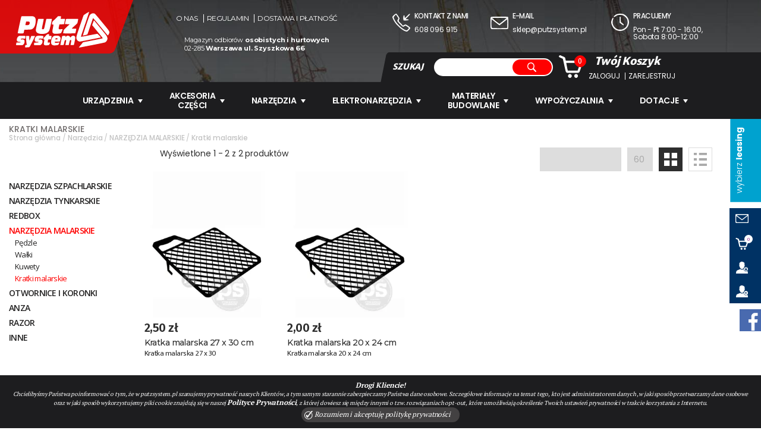

--- FILE ---
content_type: text/html; charset=utf-8
request_url: https://www.putzsystem.pl/narzedzia/narzedzia-malarskie/kratki-malarskie.html
body_size: 39096
content:
<!DOCTYPE html>
<html lang="pl">
    <head>   
        <meta charset="UTF-8" />
        <title>Kratki malarskie -  NARZĘDZIA MALARSKIE - Narzędzia</title>
        <META NAME="robots" CONTENT="index, follow">
        <meta name="description" content="PutzSystem.pl: agregaty tynkarskie, agregaty malarskie, farby i tynki. Najlepszy sklep internetowy dla tynkarzy, malarzy, szpachlarzy. Zapraszamy!" />
        <meta name="keywords" content="PutzSystem, Agregaty tynkarskie, agregaty malarskie, GRACO, silomat, wypożyczalnia, PFT, Shark, titan, profile tynkarskie, redbox, tynk gipsowy, mp75, dolina nidy, putzmeister, farby i tynki CAPAROL, level5" />
        <meta name="author" content="TiO interactive :: e-business solutions - www.tiointeractive.pl"/>
        <meta name="viewport" content="width=device-width,initial-scale=1">
        <meta name="google-site-verification" content="" />
        <meta property="og:title" content="Kratki malarskie -  NARZĘDZIA MALARSKIE - Narzędzia">
        <meta property="og:type" content="website">
        <meta property="og:url" content="https://www.putzsystem.pl/narzedzia/narzedzia-malarskie/kratki-malarskie.html">
                    <meta property="og:image" content="https://www.putzsystem.pl/szablony/tio_shop/gfx/ogimage.jpg">
            <meta name="twitter:image:src" content="https://www.putzsystem.pl/szablony/tio_shop/gfx/ogimage.jpg">
                <meta property="og:image:alt" content="Agregaty tynkarskie, malarskie, farby, tynki, narzędzia budowlane - PutzSystem">        <meta property="og:description" content="PutzSystem.pl: agregaty tynkarskie, agregaty malarskie, farby i tynki. Najlepszy sklep internetowy dla tynkarzy, malarzy, szpachlarzy. Zapraszamy!">
        <meta property="og:site_name" content="PutzSystem">
        <meta name="twitter:title" content="Kratki malarskie -  NARZĘDZIA MALARSKIE - Narzędzia">
        <meta name="twitter:description" content="PutzSystem.pl: agregaty tynkarskie, agregaty malarskie, farby i tynki. Najlepszy sklep internetowy dla tynkarzy, malarzy, szpachlarzy. Zapraszamy!">
        <meta property="business:contact_data:street_address" content="Szyszkowa 66" /> 
        <meta property="business:contact_data:locality" content="Warszawa" /> 
        <meta property="business:contact_data:postal_code" content="02-285" /> 
        <meta property="business:contact_data:country_name" content="Polska" /> 
        <meta property="place:location:latitude" content="52.175494" /> 
        <meta property="place:location:longitude" content="20.919375" /> 
        <meta property="fb:app_id" content="" /> 
        <meta name="DC.Title" content="Kratki malarskie -  NARZĘDZIA MALARSKIE - Narzędzia">
        <meta name="DC.Type" content="website">
        <meta name="DC.Format" content="text/html">
        <meta name="DC.Description" content="PutzSystem.pl: agregaty tynkarskie, agregaty malarskie, farby i tynki. Najlepszy sklep internetowy dla tynkarzy, malarzy, szpachlarzy. Zapraszamy!">
        <meta name="DC.Language" content="pl">
        <meta name="geo.placename" content="Rzeszów, Polska">
        <meta name="geo.position" content="50.0409470;21.9992810">
        <meta name="geo.region" content="PL-Województwo podkarpackie">
        <meta name="ICBM" content="50.0409470, 21.9992810">
        <meta http-equiv="Content-Security-Policy" content="upgrade-insecure-requests"/>
		<meta name="theme-color" content="#d90e0e">
        <base href="https://www.putzsystem.pl/szablony/tio_shop/" />
        <link rel="shortcut icon" href="gfx/favicon.ico" />
        <link rel="apple-touch-icon" href="gfx/apple-touch-icon.png">		
                

        <link rel="stylesheet" href="/css_all?pliki=/css/style&v=17" type="text/css" property="stylesheet">
        <script src="js/jquery-1.11.3.min.js"></script>   

        <!--[if IE]>
        <script src="http://html5shiv.googlecode.com/svn/trunk/html5.js"></script>
        <![endif]-->
        
            <script>dataLayer = [{
                                "ecomm_pagetype":"category",
                                "idCategory":190,
                                "title":"",
                                "idCTM":0,
                                "link":"https://www.putzsystem.pl/narzedzia/narzedzia-malarskie/kratki-malarskie.html",
                                "ecomm_prodid":[3940, 1200],
                                "fb_prodid":"[3940, 1200]",
                                                "tree_category":"Narzędzia| NARZĘDZIA MALARSKIE|Kratki malarskie"
                    }]</script>
			
				        
			<!-- Google Tag Manager -->
			<script>(function(w,d,s,l,i){w[l]=w[l]||[];w[l].push({'gtm.start':
			new Date().getTime(),event:'gtm.js'});var f=d.getElementsByTagName(s)[0],
			j=d.createElement(s),dl=l!='dataLayer'?'&l='+l:'';j.async=true;j.src=
			'//www.googletagmanager.com/gtm.js?id='+i+dl;f.parentNode.insertBefore(j,f);
			})(window,document,'script','dataLayer','GTM-WVDJH2');</script>
			<!-- End Google Tag Manager --> 
			
			<!-- Google tag (gtag.js) --> <script async src="https://www.googletagmanager.com/gtag/js?id=G-TKGLRX8VQR"></script> <script> window.dataLayer = window.dataLayer || []; function gtag(){dataLayer.push(arguments);} gtag('js', new Date()); gtag('config', 'G-TKGLRX8VQR'); </script>
			
        
    </head>             
    <body>
		<noscript><iframe src="//www.googletagmanager.com/ns.html?id=GTM-WVDJH2" height="0" width="0" style="display:none;visibility:hidden"></iframe></noscript>
         
		        <div id="top">
            <div class="bgn">
                <div class="m6 bgn2">
                    <div class="m5 logo-box">
                        <a class="logo" href="/" title="">
                            							<svg viewBox="0 0 569.2434 217.02942"><g id="layer1" transform="translate(-127.56 -228.12)"><path id="path4164" d="m510.95 444.24c.26415-.75059 5.9655-8.0774 12.67-16.282l12.189-14.917 58.427-11.562c32.135-6.3589 59.486-11.954 60.781-12.432 2.0347-.7527.6736-2.8926-10.04-15.785-6.8168-8.2028-21.585-26.079-32.819-39.724l-20.425-24.81 4.5811-13.297c4.2222-12.255 6.2961-16.511 7.3698-15.125.23066.29792 16.563 20.116 36.294 44.041s37.358 45.74 39.171 48.48c4.7331 7.1522 6.7079 15.74 5.2218 22.708-1.3593 6.3734-7.9402 14.905-13.857 17.965-2.0857 1.0786-37.045 8.4115-77.687 16.295-89.64 17.389-82.466 16.123-81.875 14.445zm-328.89-1.3382c0-.71808.60911-4.1458 1.3536-7.6171 1.3463-6.2775 1.38-6.3115 6.25-6.3115 4.5812 0 6.3596-1.4481 3.7552-3.0578-1.5296-.94533-2.3426-6.3905-4.4847-30.037-.995-10.983-1.3473-20.432-.78295-20.996.56437-.56437 5.1904-.85912 10.28-.655l9.2539.37112.63125 15c.34719 8.25 1.0052 14.156 1.4622 13.125.45699-1.0312 3.0072-7.7812 5.6672-15l4.8363-13.125 11.514-.35941c6.3327-.19768 11.514.0392 11.514.52629 0 2.9973-29.521 61.722-32.592 64.833-3.5458 3.5925-4.2252 3.768-16.18 4.1796-8.1142.27936-12.478-.027-12.478-.87598zm172.84-11.329c-10.787-2.7317-14.845-9.5903-13.602-22.988 1.5222-16.408 7.809-29.153 16.465-33.38 5.7303-2.7979 21.451-3.4304 29.525-1.1879 5.4787 1.5217 10.62 7.1885 11.688 12.883.86701 4.6215-2.5894 19.677-4.8472 21.113-.79646.50677-8.0575.93004-16.136.94056-13.303.0174-14.688.23122-14.688 2.2691 0 5.3684 6.6005 6.6021 20.446 3.8214 3.9123-.7857 7.4049-1.1369 7.7614-.78037.3565.35648-.72494 3.753-2.4032 7.5478-2.9073 6.5738-3.3377 6.9606-9.1154 8.1914-9.3499 1.9917-20.639 2.6976-25.095 1.5691zm25.906-38.599c0-3.1738-2.4597-5.2532-6.1875-5.2309-3.9073.0235-5.5015 1.0266-7.4194 4.6684-1.4585 2.7696-1.366 2.8125 6.0629 2.8125 6.4312 0 7.544-.33187 7.544-2.25zm-248.51 37.638c-5.1472-.69376-5.6274-1.9569-3.6745-9.6657l1.5586-6.1525 12.5-.0975c10.234-.0797 12.5-.43728 12.5-1.9725 0-1.419-2.0457-2.027-8.4112-2.5-12.382-.92006-15.934-5.0692-14.191-16.579 1.1147-7.3612 5.5454-14.683 10.728-17.727 3.8768-2.2774 6.3378-2.5558 21.639-2.4476 20.944.14805 21.428.41438 19.102 10.503l-1.5854 6.875-10.676-.43767c-11.892-.48753-17.286 1.1075-14.618 4.3226 1.1039 1.3302 2.933 1.6251 6.6432 1.0712 5.6826-.84839 11.561.89133 14.041 4.1556 2.3755 3.1267 2.0078 13.849-.67767 19.762-1.2798 2.818-4.2206 6.4743-6.535 8.125-3.8419 2.7401-5.5136 3.0153-19.208 3.1615-8.25.0881-16.86-.0906-19.134-.39704zm109.76-.005c-5.3832-1.0724-6.0064-2.2958-4.6539-9.1362.67932-3.4357 1.8637-6.2759 2.632-6.3116.76827-.0356 6.4505-.17627 12.627-.3125 9.5834-.21133 11.292-.56846 11.654-2.4352.36868-1.9029-.636-2.1875-7.7231-2.1875-6.8123 0-8.7215-.49456-11.654-3.019-3.0666-2.6397-3.4993-3.8764-3.444-9.8436.0793-8.5719 4.6292-17.963 10.311-21.281 5.0146-2.9286 15.564-3.9385 29.241-2.7992 14.327 1.1935 14.493 1.3334 12.221 10.311l-1.8365 7.2569-11.25-.36445c-11.887-.38509-15.267.61122-13.927 4.1048.67596 1.7616 1.8409 1.9763 6.927 1.2768 7.9258-1.0901 13.126 1.4282 15.062 7.2934 2.7666 8.3829-1.1475 19.184-9.0867 25.075-3.0817 2.2866-5.4358 2.6388-18.75 2.8052-8.3742.10466-16.632-.0899-18.351-.43227zm57.5-1.633c-3.0186-3.0186-3.2093-9.5011-.625-21.25 2.3882-10.857 2.3631-11.08-1.3536-12.013-2.5441-.63851-3.0777-1.3724-2.5171-3.4613.39132-1.458.71917-3.4266.72856-4.3745.01-.9479 4.9001-6.7135 10.868-12.812 10.736-10.971 10.916-11.089 16.985-11.089h6.1337l-.84475 5-.84475 5h7.5361c4.1448 0 7.8875.56865 8.3171 1.2637.42955.69501-.15623 5.4763-1.3017 10.625l-2.0827 9.3613h-7.9556c-9.2767 0-10.025.77709-11.314 11.744l-.82346 7.0064h7.0471c8.2599 0 8.738 1.1318 4.2346 10.023-3.3045 6.5242-5.0299 7.179-19.375 7.3523-8.7478.10575-10.692-.25472-12.812-2.3754zm98.311.30061c-.60553-.97976 9.9473-52.243 11.158-54.202.3735-.60431 5.2097-1.0988 10.747-1.0988h10.068l-.55039 3.75c-.66663 4.5421-.18423 4.6603 2.9188.71549 6.9241-8.8026 22.274-6.375 25.429 4.0216.83347 2.7462 1.0131 2.6626 4.4367-2.0635 5.7031-7.8729 17.621-9.985 22.973-4.0713 4.5444 5.0216 4.565 9.1978.15127 30.777-2.3123 11.305-4.561 21.132-4.9972 21.838-.9037 1.4622-18.943 1.7766-19.826.34548-.3181-.51563.56524-6.6703 1.963-13.677 2.8984-14.529 2.5304-16.981-2.4626-16.407-3.8085.43807-4.3346 1.6795-8.6428 20.396l-2.3018 10-10.461.36546c-10.346.36141-10.454.33379-9.7861-2.5 2.9763-12.631 4.9148-24.676 4.25-26.408-1.0434-2.7189-4.9741-2.6634-7.4336.10487-1.0689 1.2031-2.9074 6.9593-4.0855 12.791-3.4458 17.058-2.7866 16.271-13.629 16.271-5.1327 0-9.5962-.42723-9.9189-.94939zm112.54-22.112c-6.0298-2.1505-9.1828-5.0048-12.498-11.314-5.3632-10.206-4.5666-13.666 18.995-82.5 11.766-34.375 21.877-63.343 22.468-64.373 1.8797-3.2746 33.266-22.589 33.682-20.726.20708.92774-8.7128 28.33-19.822 60.893-29.122 85.365-30.531 89.647-29.745 90.433.3917.39169 22.307-3.5195 48.701-8.6916s49.202-9.4052 50.684-9.4069c2.9162-.004 22.711 20.633 21.221 22.123-.6715.6715-126.26 25.446-128.29 25.307-.34375-.0235-2.7716-.80828-5.3952-1.744zm24.923-35.441c-.38548-.62373 8.2746-28.047 19.245-60.942 14.923-44.748 20.84-60.912 23.497-64.196 7.3476-9.0782 20.101-12.609 28.622-7.9232 2.1881 1.2031 12.867 12.922 23.73 26.043 10.864 13.12 29.266 35.339 40.895 49.375 22.335 26.959 26.469 33.625 25.304 40.801-.73784 4.5468-8.0004 16.949-9.5632 16.331-1.0878-.43006-9.6191-10.556-54.923-65.187-18.734-22.591-34.49-40.591-35.014-40-.52389.59099-8.1395 22.45-16.923 48.575-8.784 26.125-16.415 48.363-16.959 49.417-.5801 1.1258-5.8023 3.1114-12.651 4.8103-6.4148 1.5912-12.315 3.1488-13.111 3.4613-.79637.31247-1.7634.0579-2.1488-.56593zm-264.07-10.78c-15.969-3.6474-22.961-10.809-22.961-23.517 0-3.93 12.034-60.118 13.79-64.389 1.1155-2.7125 1.7326-2.8125 17.36-2.8125 8.9117 0 16.484.45476 16.828 1.0106.34351.55583-2.1431 13.758-5.5259 29.339s-5.8186 29.193-5.4129 30.25c1.0025 2.6125 6.2542 3.7601 9.8044 2.1425 3.6274-1.6528 4.301-3.8146 10.786-34.617 2.8948-13.75 5.8065-25.703 6.4704-26.562.85488-1.1066 5.9035-1.5625 17.304-1.5625 15.859 0 16.097.0416 16.101 2.8125.006 5.3172-12.723 61.567-15.287 67.547-3.5846 8.3621-11.863 15.294-22.004 18.427-10.771 3.3267-27.376 4.1878-37.253 1.9319zm87.065-.86312c-10.039-4.0055-11.111-9.685-6.2086-32.9 2.1207-10.042 3.6659-19.231 3.4336-20.42-.28694-1.4686-1.4158-2.0579-3.524-1.8396-5.5763.57728-6.4597-.97342-4.8654-8.5406.78569-3.7293 1.7852-7.3982 2.2211-8.1532.4359-.75501 8.5204-8.7965 17.965-17.87l17.173-16.497 8.452.36995 8.4521.36994-.0426 3.75c-.0235 2.0625-.43129 5.5781-.90625 7.8125l-.86363 4.0625h13.02c7.161 0 13.295.44508 13.631.98906.33619.54398-.93517 7.9971-2.8252 16.562l-3.4365 15.573-13.885.35259-13.885.35258-1.9056 8.3974c-4.9705 21.904-4.7652 22.291 11.119 21.002l10.604-.86043-3.8902 11.003c-2.1396 6.0515-4.9182 11.909-6.1745 13.017-4.2787 3.7729-36.482 6.3292-43.659 3.4657zm-220.47-2.08c-.71036-1.1494 20.654-100.2 22.102-102.47 1.3127-2.0579 65.329-2.2135 72.666-.17668 12.26 3.4036 16.946 14.751 14.477 35.056-2.8967 23.824-10.253 37.505-23.168 43.087-3.8276 1.6544-9.7606 2.2904-25.304 2.7129l-20.304.55181-1.156 4.541c-.6358 2.4975-1.5255 6.5097-1.977 8.916-1.7692 9.4272-.26804 8.75-19.395 8.75-9.5381 0-17.611-.43561-17.94-.96803zm66.519-50.813c4.0506-2.0946 6.4313-6.7066 6.4313-12.459 0-6.547-3.1466-8.4489-13.249-8.0079l-8.5431.37297-2.1779 9.375c-1.1979 5.1562-2.201 10.078-2.2292 10.938-.0733 2.2338 15.355 2.063 19.767-.21875zm210.18 50.872c0-.49992.95895-5.3715 2.131-10.826l2.131-9.9168 13.806-13.368c7.5936-7.3522 15.775-15.12 18.181-17.263l4.375-3.8949-14.688-.0366c-11.586-.0289-14.688-.39833-14.688-1.7494 0-2.6133 5.8343-27.853 6.7993-29.415 1.0392-1.6815 72.696-1.9508 73.73-.27706.63108 1.0211-3.2958 21.136-4.9861 25.541-.41803 1.0894-8.1644 8.539-17.214 16.555-9.0498 8.0158-16.642 15.077-16.871 15.691-.22918.61445 5.8177 1.1172 13.438 1.1172 12.51 0 13.854.21845 13.854 2.2508 0 3.0714-4.4925 23.417-5.5478 25.124-.96533 1.5619-74.452 2.0219-74.452.46601z"/></g></svg>
                            <span>Sprzedaż Serwis</span>
                            <span>Wypozyczalnia</span>
                        </a>
						<button type="button" class="nav-toggle trans400">
							<span class="icon-bar trans400"></span>
							<span class="icon-bar trans400"></span>
							<span class="icon-bar trans400"></span>
						</button>
                    </div>
                    <div class="m7">
                        <ul class="menu-top">
                                                            <li class=""><a class="trans400" href="/o-nas.html" title="O nas">O nas</a></li>
                                                            <li class=""><a class="trans400" href="/regulamin.html" title="Regulamin">Regulamin</a></li>
                                                            <li class=""><a class="trans400" href="/dostawa-i-platnosc.html" title="Dostawa i płatność">Dostawa i płatność</a></li>
                                                    </ul>
                        <div class="info">
                            Magazyn odbiorów <strong>osobistych i hurtowych</strong><br />
                            02-285 <strong>Warszawa ul. Szyszkowa 66</strong>
                        </div>
                    </div>
                    <div class="clear"></div>
                </div>
                <div class="m6">
                    <div class="contact-info">
                        <div class="m4 phone">
                            <svg viewBox="0 0 99.382672 97.971148"><g transform="translate(-313.29 -390.04)"><path d="m385.98 486.72c-12.901-3.8964-36.484-22.181-51.86-40.209-8.5344-10.006-16.88-24.125-19.975-33.793-1.404-4.3861-1.2716-5.0544 1.7991-9.0803 4.9408-6.4777 15.889-14.349 18.835-13.542 3.0153.82644 18.075 22.146 18.075 25.589 0 1.371-1.1772 4.8004-2.6161 7.6208-3.3469 6.5604-2.8615 7.4858 11.342 21.624l10.978 10.927 5.5701-3.2643c3.0636-1.7954 6.927-3.239 8.5853-3.2082 1.6584.0309 8.0777 3.5465 14.265 7.8125 14.722 10.15 14.954 11.47 3.9726 22.67-8.5105 8.6797-10.521 9.4062-18.973 6.8537zm13.964-10.539c2.9759-3.1058 5.4035-6.3402 5.3946-7.1875-.009-.8473-4.2717-4.3095-9.473-7.6937l-9.4569-6.1531-6.6511 3.5979-6.6511 3.5979-5.0988-3.5335c-6.3167-4.3775-24.717-23.406-26.573-27.481-1.1412-2.5046-.79469-4.0606 2.0806-9.3435l3.4498-6.3384-6.5876-10.034c-3.6232-5.5188-6.8221-10.034-7.1086-10.034-1.969 0-12.914 12.064-12.913 14.234.0010 3.8757 6.585 17.136 12.448 25.073 17.358 23.496 46.167 46.002 59.952 46.836.97722.0591 4.2116-2.4337 7.1875-5.5395zm-24.3-49.57c-2.3533-2.3533-2.0854-24.027.32165-26.024 3.6188-3.0033 5.6409-.55763 5.6409 6.8226 0 3.8028.41181 6.9142.91514 6.9142.50332 0 6.3589-5.4234 13.012-12.052 8.4204-8.3888 12.701-11.82 14.085-11.289 1.0932.41949 1.9876 1.5188 1.9876 2.443 0 .92414-5.625 7.2067-12.5 13.961-6.875 6.7546-12.5 12.485-12.5 12.734 0 .24913 3.3061.45297 7.3469.45297 7.3143 0 10.925 1.7954 9.1441 4.5468-1.3406 2.0711-25.558 3.3861-27.454 1.4906z"/></g></svg>
                            <h5>Kontakt z nami</h5>
                            <p><a href="tel:608096915" title="608 096 915">608 096 915</a></p>
                        </div>
                        <div class="m4 mail">
                            <svg viewBox="0 0 93.805644 64.999999"><g transform="translate(-315.98 -462.72)"><path d="m318.7 524.83c-2.6215-2.7904-2.7179-3.8742-2.7179-30.554 0-27.167.0496-27.696 2.7781-29.607 2.3825-1.6688 8.8446-1.9459 45.375-1.9459 31.464 0 42.989.39202 44.097 1.5 1.9412 1.9412 2.1285 57.49.20602 61.082-1.2407 2.3183-3.0589 2.4178-44.157 2.4178h-42.863l-2.7179-2.8931zm84.532-3.6069c1.0511-1.0511 1.5-7.9722 1.5-23.125 0-11.894-.29538-21.625-.65639-21.625s-9.4916 7.0312-20.29 15.625c-10.799 8.5938-20.206 15.624-20.906 15.623-.69973-.0010-9.991-7.0109-20.647-15.577-10.656-8.5662-19.797-15.596-20.312-15.623-.51563-.0264-.9375 9.2333-.9375 20.577 0 18.958.20202 20.827 2.5 23.125 2.39 2.39 4.1667 2.5 40.375 2.5 27.792 0 38.274-.39934 39.375-1.5zm-20.461-36c9.9711-7.9062 18.148-14.797 18.17-15.312.0226-.51562-17.115-.9375-38.084-.9375s-38.097.42188-38.062.9375c.10976 1.626 36.738 30.266 38.329 29.97.83445-.15534 9.6754-6.7512 19.646-14.657z"/></g></svg>
                            <h5>E-mail</h5>
                            <p><a href="mailto:sklep@putzsystem.pl" title="sklep@putzsystem.pl">sklep@putzsystem.pl</a></p>
                        </div>
                        <div class="m4 clock">
                            <svg viewBox="0 0 94.556162 92.366499"><g transform="translate(-521.31 -651.81)"><path d="m553.57 741.77c-15.106-5.5105-26.137-17.908-30.598-34.39-2.0184-7.4565-2.1124-9.4553-.75433-16.031 2.5808-12.495 7.8906-20.362 10.688-15.835.40337.65266-.46703 4.7308-1.9342 9.0625-5.1104 15.088-.92792 31.378 10.842 42.227 8.3235 7.6723 15.47 10.496 26.78 10.58 8.1848.0607 10.48-.46283 17.78-4.0551 18.299-9.005 26.312-28.441 20.204-49.007-1.5567-5.2421-3.6765-8.3903-9.6875-14.388-9.1462-9.1254-15.812-11.862-28.855-11.844-9.6915.0134-18 3.0293-25.28 9.1767-3.9552 3.3399-7.9352 3.415-7.9352.14977 0-2.8028 10.079-10.438 17.401-13.182 9.7363-3.6488 28.041-3.1031 36.552 1.0896 16.74 8.2466 28.279 27.292 26.994 44.555-1.2691 17.053-11.427 32.086-26.789 39.649-10.642 5.2392-24.744 6.132-35.408 2.2418zm21.875-34.462c-4.8125-3.8642-8.9272-7.1834-9.1438-7.3761-.30996-.27571-.51344-22.393-.27948-30.379.0289-.98627 1.1791-1.4888 2.8608-1.25 2.6988.38329 2.8267.96029 3.1641 14.269l.35164 13.87 8.1592 6.5383c5.1893 4.1584 8.0135 7.2946 7.759 8.6161-.74598 3.8736-4.0972 2.7571-12.871-4.2881z"/></g></svg>
                            <h5>Pracujemy</h5>
                            <p>Pon - Pt 7:00 - 16:00, Sobota 8:00-12:00        </p>
                        </div>
                        <div class="clear"></div>
                    </div>
                    <div class="search-form-basket">
                        <div class="bgn">
							<button type="button" class="nav-toggle trans400">
								<span class="icon-bar trans400"></span>
								<span class="icon-bar trans400"></span>
								<span class="icon-bar trans400"></span>
							</button>
                            <div class="form">
                                <form action="/szukaj.html" method="get" id="wyszukiwarka_top">
                                    <label>SZUKAJ</label>
                                    <input class="form-control" type="text" name="szukane" autocomplete="off" id="szuk_top" placeholder='' onkeyup="szukaj_podpowiedz('#szuk_top');" value="" />
                                    <a class="button trans400" href="javascript:$('#wyszukiwarka_top').submit();"><svg class="trans400" viewBox="0 0 69.783959 69.80374"><g transform="translate(-525.03 -608.8)"><path d="m578.5 669.19-9.5998-9.5998-5.0223 2.2647c-18.037 8.1338-38.946-5.4335-38.855-25.212.028-6.0979 3.4187-15.277 7.2288-19.57 3.5718-4.0242 14.114-8.2574 20.596-8.2706 19.795-.0404 33.345 20.837 25.218 38.858l-2.2589 5.0093 9.594 9.6506c9.5729 9.6294 10.928 12.136 8.094 14.97-2.8538 2.8538-5.4363 1.4589-14.995-8.0998zm-16.436-13.701c14.131-6.7055 15.627-28.466 2.5138-36.571-8.8507-5.47-18.123-4.9316-25.421 1.4761-8.2655 7.2572-10.039 16.471-5.0058 26.011 5.2285 9.9111 17.65 13.953 27.913 9.0832z"/></g></svg></a>
									<div class="form-btn"><svg class="trans400" viewBox="0 0 69.783959 69.80374"><g transform="translate(-525.03 -608.8)"><path d="m578.5 669.19-9.5998-9.5998-5.0223 2.2647c-18.037 8.1338-38.946-5.4335-38.855-25.212.028-6.0979 3.4187-15.277 7.2288-19.57 3.5718-4.0242 14.114-8.2574 20.596-8.2706 19.795-.0404 33.345 20.837 25.218 38.858l-2.2589 5.0093 9.594 9.6506c9.5729 9.6294 10.928 12.136 8.094 14.97-2.8538 2.8538-5.4363 1.4589-14.995-8.0998zm-16.436-13.701c14.131-6.7055 15.627-28.466 2.5138-36.571-8.8507-5.47-18.123-4.9316-25.421 1.4761-8.2655 7.2572-10.039 16.471-5.0058 26.011 5.2285 9.9111 17.65 13.953 27.913 9.0832z"/></g></svg></div>
                                </form>
                                <div class="szukaj_podpowiedz" id="0" style="display: none;"></div> 
								
                            </div>
                            <div class="basket">
                                <div id="koszyk_box">
                                    <div class="koszyk">    
    <a href="/koszyk-1.html" class="zobacz trans400" onmouseover="rozwinKoszyk()" rel="nofollow">
        <svg class="trans400" viewBox="0 0 216.78069 203.94276"><g transform="translate(-335.43 -421.86)"><path d="m426.82 622.39c-11.126-7.2809-10.762-22.233.71063-29.229 13.967-8.5161 31.021 7.0663 23.977 21.909-1.235 2.6026-3.8243 5.6298-5.7539 6.7272s-3.512 2.4171-3.5164 2.9328c-.0193 2.2905-10.854.6456-15.417-2.3407zm57.276.54102c-6.1583-4.2297-8.5971-8.399-8.594-14.692.006-13.396 14.096-21.834 25.177-15.078 4.9486 3.0172 9.0401 9.3986 9.0464 14.109.007 5.5718-3.3358 12.03-7.4355 14.363-2.0867 1.1875-3.7976 2.581-3.802 3.0967-.0172 2.0417-10.754.69919-14.392-1.7996zm-76.714-44.379c-7.0564-3.5123-9.1027-7.9945-14.442-31.634-4.7608-21.077-14.664-65.238-15.698-70-2.611-12.029-5.178-22.025-5.9896-23.325-.49789-.79728-6.8097-3.7912-14.026-6.653-15.02-5.9567-17.936-7.6234-20.692-11.831-2.1792-3.3258-1.1608-6.7076 3.3137-11.004 2.3485-2.2549 11.805-3.1132 12.591-1.1427.22917.57464 8.0104 4.0641 17.292 7.7543 9.4568 3.76 18.278 8.1088 20.067 9.8927 2.4187 2.4122 3.7352 5.9082 5.4352 14.433 1.2338 6.1875 2.5073 12.234 2.8299 13.438.54947 2.0493 4.8794 2.1875 68.546 2.1875 44.977 0 69.149.44961 71.478 1.3295 4.4338 1.6752 9.942 6.8818 12.317 11.642 1.9802 3.9695 2.4679 11.563.78576 12.236-.57261.22917-6.4965 16.426-13.164 35.993-12.941 37.978-14.464 41.453-19.947 45.543-3.4356 2.562-4.8704 2.6386-55 2.9363-46.106.27376-51.913.0865-55.695-1.7964zm103.98-32.259c15.483-44.188 18.438-53.246 17.741-54.374-.49878-.80703-22.912-1.2505-63.199-1.2505h-62.426l.015 2.8125c.0178 3.3311 11.608 61.339 13.116 65.641.43441 1.2397 10.141 1.5079 45.244 1.25l44.691-.32832 4.8179-13.75z"/></g></svg>
        <span class="trans400">0</span>
    </a> 

             

</div>		                                        </div>
                                <div class="menu-box">
                                    <h4>Twój <strong>Koszyk</strong></h4>
                                    <ul class="user-menu">
                                                                                    <li class="login"><a class="trans400" href="javascript:logIn();" title="Zaloguj" rel="nofollow">Zaloguj</a></li>
                                            <li class="register"><a class="trans400" href="/rejestracja.html" title="Zarejestruj" rel="nofollow">Zarejestruj</a></li>
                                                                            </ul>
                                </div>
                            </div>
                            <div class="clear"></div>
                        </div>
                    </div>
                </div>
                <div class="clear"></div>
            </div>
							<div class="mnav">
					<a class="logo2" href="/" title="">
						<svg viewBox="0 0 569.2434 217.02942"><g id="layer1" transform="translate(-127.56 -228.12)"><path id="path4164" d="m510.95 444.24c.26415-.75059 5.9655-8.0774 12.67-16.282l12.189-14.917 58.427-11.562c32.135-6.3589 59.486-11.954 60.781-12.432 2.0347-.7527.6736-2.8926-10.04-15.785-6.8168-8.2028-21.585-26.079-32.819-39.724l-20.425-24.81 4.5811-13.297c4.2222-12.255 6.2961-16.511 7.3698-15.125.23066.29792 16.563 20.116 36.294 44.041s37.358 45.74 39.171 48.48c4.7331 7.1522 6.7079 15.74 5.2218 22.708-1.3593 6.3734-7.9402 14.905-13.857 17.965-2.0857 1.0786-37.045 8.4115-77.687 16.295-89.64 17.389-82.466 16.123-81.875 14.445zm-328.89-1.3382c0-.71808.60911-4.1458 1.3536-7.6171 1.3463-6.2775 1.38-6.3115 6.25-6.3115 4.5812 0 6.3596-1.4481 3.7552-3.0578-1.5296-.94533-2.3426-6.3905-4.4847-30.037-.995-10.983-1.3473-20.432-.78295-20.996.56437-.56437 5.1904-.85912 10.28-.655l9.2539.37112.63125 15c.34719 8.25 1.0052 14.156 1.4622 13.125.45699-1.0312 3.0072-7.7812 5.6672-15l4.8363-13.125 11.514-.35941c6.3327-.19768 11.514.0392 11.514.52629 0 2.9973-29.521 61.722-32.592 64.833-3.5458 3.5925-4.2252 3.768-16.18 4.1796-8.1142.27936-12.478-.027-12.478-.87598zm172.84-11.329c-10.787-2.7317-14.845-9.5903-13.602-22.988 1.5222-16.408 7.809-29.153 16.465-33.38 5.7303-2.7979 21.451-3.4304 29.525-1.1879 5.4787 1.5217 10.62 7.1885 11.688 12.883.86701 4.6215-2.5894 19.677-4.8472 21.113-.79646.50677-8.0575.93004-16.136.94056-13.303.0174-14.688.23122-14.688 2.2691 0 5.3684 6.6005 6.6021 20.446 3.8214 3.9123-.7857 7.4049-1.1369 7.7614-.78037.3565.35648-.72494 3.753-2.4032 7.5478-2.9073 6.5738-3.3377 6.9606-9.1154 8.1914-9.3499 1.9917-20.639 2.6976-25.095 1.5691zm25.906-38.599c0-3.1738-2.4597-5.2532-6.1875-5.2309-3.9073.0235-5.5015 1.0266-7.4194 4.6684-1.4585 2.7696-1.366 2.8125 6.0629 2.8125 6.4312 0 7.544-.33187 7.544-2.25zm-248.51 37.638c-5.1472-.69376-5.6274-1.9569-3.6745-9.6657l1.5586-6.1525 12.5-.0975c10.234-.0797 12.5-.43728 12.5-1.9725 0-1.419-2.0457-2.027-8.4112-2.5-12.382-.92006-15.934-5.0692-14.191-16.579 1.1147-7.3612 5.5454-14.683 10.728-17.727 3.8768-2.2774 6.3378-2.5558 21.639-2.4476 20.944.14805 21.428.41438 19.102 10.503l-1.5854 6.875-10.676-.43767c-11.892-.48753-17.286 1.1075-14.618 4.3226 1.1039 1.3302 2.933 1.6251 6.6432 1.0712 5.6826-.84839 11.561.89133 14.041 4.1556 2.3755 3.1267 2.0078 13.849-.67767 19.762-1.2798 2.818-4.2206 6.4743-6.535 8.125-3.8419 2.7401-5.5136 3.0153-19.208 3.1615-8.25.0881-16.86-.0906-19.134-.39704zm109.76-.005c-5.3832-1.0724-6.0064-2.2958-4.6539-9.1362.67932-3.4357 1.8637-6.2759 2.632-6.3116.76827-.0356 6.4505-.17627 12.627-.3125 9.5834-.21133 11.292-.56846 11.654-2.4352.36868-1.9029-.636-2.1875-7.7231-2.1875-6.8123 0-8.7215-.49456-11.654-3.019-3.0666-2.6397-3.4993-3.8764-3.444-9.8436.0793-8.5719 4.6292-17.963 10.311-21.281 5.0146-2.9286 15.564-3.9385 29.241-2.7992 14.327 1.1935 14.493 1.3334 12.221 10.311l-1.8365 7.2569-11.25-.36445c-11.887-.38509-15.267.61122-13.927 4.1048.67596 1.7616 1.8409 1.9763 6.927 1.2768 7.9258-1.0901 13.126 1.4282 15.062 7.2934 2.7666 8.3829-1.1475 19.184-9.0867 25.075-3.0817 2.2866-5.4358 2.6388-18.75 2.8052-8.3742.10466-16.632-.0899-18.351-.43227zm57.5-1.633c-3.0186-3.0186-3.2093-9.5011-.625-21.25 2.3882-10.857 2.3631-11.08-1.3536-12.013-2.5441-.63851-3.0777-1.3724-2.5171-3.4613.39132-1.458.71917-3.4266.72856-4.3745.01-.9479 4.9001-6.7135 10.868-12.812 10.736-10.971 10.916-11.089 16.985-11.089h6.1337l-.84475 5-.84475 5h7.5361c4.1448 0 7.8875.56865 8.3171 1.2637.42955.69501-.15623 5.4763-1.3017 10.625l-2.0827 9.3613h-7.9556c-9.2767 0-10.025.77709-11.314 11.744l-.82346 7.0064h7.0471c8.2599 0 8.738 1.1318 4.2346 10.023-3.3045 6.5242-5.0299 7.179-19.375 7.3523-8.7478.10575-10.692-.25472-12.812-2.3754zm98.311.30061c-.60553-.97976 9.9473-52.243 11.158-54.202.3735-.60431 5.2097-1.0988 10.747-1.0988h10.068l-.55039 3.75c-.66663 4.5421-.18423 4.6603 2.9188.71549 6.9241-8.8026 22.274-6.375 25.429 4.0216.83347 2.7462 1.0131 2.6626 4.4367-2.0635 5.7031-7.8729 17.621-9.985 22.973-4.0713 4.5444 5.0216 4.565 9.1978.15127 30.777-2.3123 11.305-4.561 21.132-4.9972 21.838-.9037 1.4622-18.943 1.7766-19.826.34548-.3181-.51563.56524-6.6703 1.963-13.677 2.8984-14.529 2.5304-16.981-2.4626-16.407-3.8085.43807-4.3346 1.6795-8.6428 20.396l-2.3018 10-10.461.36546c-10.346.36141-10.454.33379-9.7861-2.5 2.9763-12.631 4.9148-24.676 4.25-26.408-1.0434-2.7189-4.9741-2.6634-7.4336.10487-1.0689 1.2031-2.9074 6.9593-4.0855 12.791-3.4458 17.058-2.7866 16.271-13.629 16.271-5.1327 0-9.5962-.42723-9.9189-.94939zm112.54-22.112c-6.0298-2.1505-9.1828-5.0048-12.498-11.314-5.3632-10.206-4.5666-13.666 18.995-82.5 11.766-34.375 21.877-63.343 22.468-64.373 1.8797-3.2746 33.266-22.589 33.682-20.726.20708.92774-8.7128 28.33-19.822 60.893-29.122 85.365-30.531 89.647-29.745 90.433.3917.39169 22.307-3.5195 48.701-8.6916s49.202-9.4052 50.684-9.4069c2.9162-.004 22.711 20.633 21.221 22.123-.6715.6715-126.26 25.446-128.29 25.307-.34375-.0235-2.7716-.80828-5.3952-1.744zm24.923-35.441c-.38548-.62373 8.2746-28.047 19.245-60.942 14.923-44.748 20.84-60.912 23.497-64.196 7.3476-9.0782 20.101-12.609 28.622-7.9232 2.1881 1.2031 12.867 12.922 23.73 26.043 10.864 13.12 29.266 35.339 40.895 49.375 22.335 26.959 26.469 33.625 25.304 40.801-.73784 4.5468-8.0004 16.949-9.5632 16.331-1.0878-.43006-9.6191-10.556-54.923-65.187-18.734-22.591-34.49-40.591-35.014-40-.52389.59099-8.1395 22.45-16.923 48.575-8.784 26.125-16.415 48.363-16.959 49.417-.5801 1.1258-5.8023 3.1114-12.651 4.8103-6.4148 1.5912-12.315 3.1488-13.111 3.4613-.79637.31247-1.7634.0579-2.1488-.56593zm-264.07-10.78c-15.969-3.6474-22.961-10.809-22.961-23.517 0-3.93 12.034-60.118 13.79-64.389 1.1155-2.7125 1.7326-2.8125 17.36-2.8125 8.9117 0 16.484.45476 16.828 1.0106.34351.55583-2.1431 13.758-5.5259 29.339s-5.8186 29.193-5.4129 30.25c1.0025 2.6125 6.2542 3.7601 9.8044 2.1425 3.6274-1.6528 4.301-3.8146 10.786-34.617 2.8948-13.75 5.8065-25.703 6.4704-26.562.85488-1.1066 5.9035-1.5625 17.304-1.5625 15.859 0 16.097.0416 16.101 2.8125.006 5.3172-12.723 61.567-15.287 67.547-3.5846 8.3621-11.863 15.294-22.004 18.427-10.771 3.3267-27.376 4.1878-37.253 1.9319zm87.065-.86312c-10.039-4.0055-11.111-9.685-6.2086-32.9 2.1207-10.042 3.6659-19.231 3.4336-20.42-.28694-1.4686-1.4158-2.0579-3.524-1.8396-5.5763.57728-6.4597-.97342-4.8654-8.5406.78569-3.7293 1.7852-7.3982 2.2211-8.1532.4359-.75501 8.5204-8.7965 17.965-17.87l17.173-16.497 8.452.36995 8.4521.36994-.0426 3.75c-.0235 2.0625-.43129 5.5781-.90625 7.8125l-.86363 4.0625h13.02c7.161 0 13.295.44508 13.631.98906.33619.54398-.93517 7.9971-2.8252 16.562l-3.4365 15.573-13.885.35259-13.885.35258-1.9056 8.3974c-4.9705 21.904-4.7652 22.291 11.119 21.002l10.604-.86043-3.8902 11.003c-2.1396 6.0515-4.9182 11.909-6.1745 13.017-4.2787 3.7729-36.482 6.3292-43.659 3.4657zm-220.47-2.08c-.71036-1.1494 20.654-100.2 22.102-102.47 1.3127-2.0579 65.329-2.2135 72.666-.17668 12.26 3.4036 16.946 14.751 14.477 35.056-2.8967 23.824-10.253 37.505-23.168 43.087-3.8276 1.6544-9.7606 2.2904-25.304 2.7129l-20.304.55181-1.156 4.541c-.6358 2.4975-1.5255 6.5097-1.977 8.916-1.7692 9.4272-.26804 8.75-19.395 8.75-9.5381 0-17.611-.43561-17.94-.96803zm66.519-50.813c4.0506-2.0946 6.4313-6.7066 6.4313-12.459 0-6.547-3.1466-8.4489-13.249-8.0079l-8.5431.37297-2.1779 9.375c-1.1979 5.1562-2.201 10.078-2.2292 10.938-.0733 2.2338 15.355 2.063 19.767-.21875zm210.18 50.872c0-.49992.95895-5.3715 2.131-10.826l2.131-9.9168 13.806-13.368c7.5936-7.3522 15.775-15.12 18.181-17.263l4.375-3.8949-14.688-.0366c-11.586-.0289-14.688-.39833-14.688-1.7494 0-2.6133 5.8343-27.853 6.7993-29.415 1.0392-1.6815 72.696-1.9508 73.73-.27706.63108 1.0211-3.2958 21.136-4.9861 25.541-.41803 1.0894-8.1644 8.539-17.214 16.555-9.0498 8.0158-16.642 15.077-16.871 15.691-.22918.61445 5.8177 1.1172 13.438 1.1172 12.51 0 13.854.21845 13.854 2.2508 0 3.0714-4.4925 23.417-5.5478 25.124-.96533 1.5619-74.452 2.0219-74.452.46601z"/></g></svg>
					</a>
					<div class="cat-menu">
													<div class="li trans400 sub" id="m6">
								<a class="trans400" href="/urzadzenia.html" title="URZĄDZENIA">URZĄDZENIA<span class="arrow trans400"></span></a>
																	<div class="submenu trans400 col3">
										<div class="li">
												<a class="trans400" href="/urzadzenia/agregaty.html" title="AGREGATY">AGREGATY</a>
																									<div class="submenu2">
																											<div class="li2"><a class="trans400" href="/urzadzenia/agregaty/agregaty-malarskie.html" title="Agregaty malarskie">Agregaty malarskie</a></div>
																											<div class="li2"><a class="trans400" href="/urzadzenia/agregaty/agregaty-do-gladzi.html" title="Agregaty do gładzi">Agregaty do gładzi</a></div>
																											<div class="li2"><a class="trans400" href="/urzadzenia/agregaty/malowarki-drogowe.html" title="Malowarki drogowe">Malowarki drogowe</a></div>
																											<div class="li2"><a class="trans400" href="/urzadzenia/agregaty/agregaty-tynkarskie.html" title="Agregaty tynkarskie">Agregaty tynkarskie</a></div>
																											<div class="li2"><a class="trans400" href="/urzadzenia/agregaty/silomaty.html" title="Silomaty">Silomaty</a></div>
																											<div class="li2"><a class="trans400" href="/urzadzenia/agregaty/pompy-tloczace.html" title="Pompy tłoczące">Pompy tłoczące</a></div>
																											<div class="li2"><a class="trans400" href="/urzadzenia/agregaty/-agregat-tynkow-dekoracyjnych-.html" title=" Agregat tynków dekoracyjnych "> Agregat tynków dekoracyjnych </a></div>
																											<div class="li2"><a class="trans400" href="/urzadzenia/agregaty/mieszarki.html" title="Mieszarki">Mieszarki</a></div>
													   
													</div>
																							</div><div class="li">
												<a class="trans400" href="/urzadzenia/przecinarki-plytek.html" title="PRZECINARKI PŁYTEK">PRZECINARKI PŁYTEK</a>
																									<div class="submenu2">
																											<div class="li2"><a class="trans400" href="/urzadzenia/przecinarki-styropianu/przecinarka.html" title="Przecinarka">Przecinarka</a></div>
													   
													</div>
																							</div><div class="li">
												<a class="trans400" href="/urzadzenia/zacieraczki.html" title="ZACIERACZKI">ZACIERACZKI</a>
																									<div class="submenu2">
																											<div class="li2"><a class="trans400" href="/urzadzenia/zacieraczki/shark.html" title="Shark">Shark</a></div>
																											<div class="li2"><a class="trans400" href="/urzadzenia/zacieraczki/pft.html" title="PFT">PFT</a></div>
																											<div class="li2"><a class="trans400" href="/urzadzenia/zacieraczki/eibenstock.html" title="Eibenstock">Eibenstock</a></div>
																											<div class="li2"><a class="trans400" href="/urzadzenia/zacieraczki/dedra.html" title="Dedra">Dedra</a></div>
													   
													</div>
																							</div><div class="li">
												<a class="trans400" href="/urzadzenia/pompy-wody.html" title="POMPY WODY">POMPY WODY</a>
																									<div class="submenu2">
																											<div class="li2"><a class="trans400" href="/urzadzenia/pompy-wody/pompy.html" title="Pompy">Pompy</a></div>
													   
													</div>
																							</div><div class="li">
												<a class="trans400" href="/urzadzenia/nagrzewnica-powietrza.html" title="NAGRZEWNICA POWIETRZA">NAGRZEWNICA POWIETRZA</a>
																									<div class="submenu2">
																											<div class="li2"><a class="trans400" href="/urzadzenia/nagrzewnica-powietrza/nagrzewnica-.html" title="Nagrzewnica ">Nagrzewnica </a></div>
													   
													</div>
																							</div><div class="li">
												<a class="trans400" href="/urzadzenia/myjki.html" title="MYJKI">MYJKI</a>
																									<div class="submenu2">
																											<div class="li2"><a class="trans400" href="/urzadzenia/myjki/myjki.html" title="Myjki">Myjki</a></div>
													   
													</div>
																							</div>									</div>
															</div>
													<div class="li trans400 sub" id="m1">
								<a class="trans400" href="/akcesoria-czesci.html" title="AKCESORIA CZĘŚCI ">AKCESORIA <br />CZĘŚCI <br /><span class="arrow trans400"></span></a>
																	<div class="submenu trans400 col4">
										<div class="li">
												<a class="trans400" href="/akcesoria-czesci/akcesoria-i-czesci-agregatow-malarskich.html" title="Akcesoria i części agregatów malarskich">Akcesoria i części agregatów malarskich</a>
																									<div class="submenu2">
																											<div class="li2"><a class="trans400" href="/akcesoria-czesci/akcesoria-i-czesci-agregatow-malarskich/dysza-shark-wagner.html" title="Dysza Shark Wagner">Dysza Shark Wagner</a></div>
																											<div class="li2"><a class="trans400" href="/akcesoria-czesci/akcesoria-i-czesci-agregatow-malarskich/dysza-do-graco.html" title="Dysza do Graco">Dysza do Graco</a></div>
																											<div class="li2"><a class="trans400" href="/akcesoria-czesci/akcesoria-i-czesci-agregatow-malarskich/graco.html" title="GRACO">GRACO</a></div>
																											<div class="li2"><a class="trans400" href="/akcesoria-czesci/akcesoria-i-czesci-agregatow-malarskich/pistolet.html" title="Pistolet">Pistolet</a></div>
																											<div class="li2"><a class="trans400" href="/akcesoria-czesci/airlessco/filtry.html" title="Filtry">Filtry</a></div>
																											<div class="li2"><a class="trans400" href="/akcesoria-czesci/airlessco/przedluzki.html" title="Przedłużki">Przedłużki</a></div>
																											<div class="li2"><a class="trans400" href="/akcesoria-czesci/akcesoria-i-czesci-agregatow-malarskich/weze-malarskie.html" title="Węże malarskie">Węże malarskie</a></div>
																											<div class="li2"><a class="trans400" href="/akcesoria-czesci/akcesoria-i-czesci-agregatow-malarskich/zlacza-wezy-malarskich.html" title="Złącza węży malarskich">Złącza węży malarskich</a></div>
																											<div class="li2"><a class="trans400" href="/akcesoria-czesci/akcesoria-i-czesci-agregatow-malarskich/osprzet.html" title="Osprzęt">Osprzęt</a></div>
																											<div class="li2"><a class="trans400" href="/akcesoria-czesci/akcesoria-i-czesci-agregatow-malarskich/plyny-i-oleje.html" title="Płyny i oleje">Płyny i oleje</a></div>
																											<div class="li2"><a class="trans400" href="/akcesoria-czesci/akcesoria-i-czesci-agregatow-malarskich/zestawy-naprawcze-pistolet.html" title="Zestawy naprawcze pistolet">Zestawy naprawcze pistolet</a></div>
																											<div class="li2"><a class="trans400" href="/akcesoria-czesci/akcesoria-i-czesci-agregatow-malarskich/zestawy-naprawcze-agregat.html" title="Zestawy naprawcze agregat">Zestawy naprawcze agregat</a></div>
													   
													</div>
																							</div><div class="li">
												<a class="trans400" href="/akcesoria-czesci/wagner-titan.html" title="WAGNER  TITAN">WAGNER  TITAN</a>
																									<div class="submenu2">
																											<div class="li2"><a class="trans400" href="/akcesoria-czesci/wagner-titan/przedluzki.html" title="Przedłużki">Przedłużki</a></div>
																											<div class="li2"><a class="trans400" href="/akcesoria-czesci/wagner-titan/weze-akcesoria-do-wezy.html" title="Węże, Akcesoria do węży">Węże, Akcesoria do węży</a></div>
																											<div class="li2"><a class="trans400" href="/akcesoria-czesci/wagner-titan/pistolety.html" title="Pistolety">Pistolety</a></div>
																											<div class="li2"><a class="trans400" href="/akcesoria-czesci/wagner-titan/akcesoria-do-dyszy.html" title="Akcesoria do dyszy">Akcesoria do dyszy</a></div>
																											<div class="li2"><a class="trans400" href="/akcesoria-czesci/wagner-titan/filtry.html" title="Filtry">Filtry</a></div>
																											<div class="li2"><a class="trans400" href="/akcesoria-czesci/wagner-titan/zestawy-naprawcze.html" title="Zestawy naprawcze">Zestawy naprawcze</a></div>
													   
													</div>
																							</div><div class="li">
												<a class="trans400" href="/akcesoria-czesci/pft.html" title="PFT">PFT</a>
																									<div class="submenu2">
																											<div class="li2"><a class="trans400" href="/akcesoria-czesci/pft/armatura-wodno-powietrzna.html" title="Armatura wodno powietrzna">Armatura wodno powietrzna</a></div>
																											<div class="li2"><a class="trans400" href="/akcesoria-czesci/pft/pistolety.html" title="Pistolety">Pistolety</a></div>
																											<div class="li2"><a class="trans400" href="/akcesoria-czesci/pft/kompresory.html" title="Kompresory">Kompresory</a></div>
																											<div class="li2"><a class="trans400" href="/akcesoria-czesci/pft/stator-rotor.html" title="Stator, Rotor">Stator, Rotor</a></div>
																											<div class="li2"><a class="trans400" href="/akcesoria-czesci/pft/zestawy-do-wylewek.html" title="Zestawy do wylewek">Zestawy do wylewek</a></div>
																											<div class="li2"><a class="trans400" href="/akcesoria-czesci/pft/mieszadla-i-komora-mieszania.html" title="Mieszadła i komora mieszania">Mieszadła i komora mieszania</a></div>
																											<div class="li2"><a class="trans400" href="/akcesoria-czesci/pft/zestawy-naprawcze.html" title="Zestawy naprawcze">Zestawy naprawcze</a></div>
																											<div class="li2"><a class="trans400" href="/akcesoria-czesci/pft/czesci-zamienne.html" title="Części zamienne">Części zamienne</a></div>
																											<div class="li2"><a class="trans400" href="/akcesoria-czesci/pft/akcesoria-i-czesci-elektryczne.html" title="Akcesoria i części elektryczne">Akcesoria i części elektryczne</a></div>
													   
													</div>
																							</div><div class="li">
												<a class="trans400" href="/akcesoria-czesci/kaleta.html" title="KALETA">KALETA</a>
																									<div class="submenu2">
																											<div class="li2"><a class="trans400" href="/akcesoria-czesci/kaleta/pistolety.html" title="Pistolety">Pistolety</a></div>
																											<div class="li2"><a class="trans400" href="/akcesoria-czesci/kaleta/stator-rotor.html" title="Stator, Rotor">Stator, Rotor</a></div>
																											<div class="li2"><a class="trans400" href="/akcesoria-czesci/kaleta/mieszadla.html" title="Mieszadła">Mieszadła</a></div>
																											<div class="li2"><a class="trans400" href="/akcesoria-czesci/kaleta/weze.html" title="Węże">Węże</a></div>
																											<div class="li2"><a class="trans400" href="/akcesoria-czesci/kaleta/czesci-zamienne.html" title="Części zamienne">Części zamienne</a></div>
													   
													</div>
																							</div><div class="li">
												<a class="trans400" href="/akcesoria-czesci/weze-tynkarskie.html" title="Węże tynkarskie">Węże tynkarskie</a>
																									<div class="submenu2">
																											<div class="li2"><a class="trans400" href="/akcesoria-czesci/weze-tynkarskie/zlacza-camlock.html" title=" Złącza Camlock"> Złącza Camlock</a></div>
																											<div class="li2"><a class="trans400" href="/akcesoria-czesci/weze-tynkarskie/-zlacza-geka-.html" title=" Złącza Geka "> Złącza Geka </a></div>
																											<div class="li2"><a class="trans400" href="/akcesoria-czesci/weze-tynkarskie/weze-materialowe.html" title="Węże materiałowe">Węże materiałowe</a></div>
													   
													</div>
																							</div><div class="li">
												<a class="trans400" href="/akcesoria-czesci/flex.html" title="FLEX">FLEX</a>
																									<div class="submenu2">
																											<div class="li2"><a class="trans400" href="/akcesoria-czesci/flex/akcesoria.html" title="Akcesoria">Akcesoria</a></div>
																											<div class="li2"><a class="trans400" href="/akcesoria-czesci/flex/czesci.html" title="Części">Części</a></div>
																											<div class="li2"><a class="trans400" href="/akcesoria-czesci/flex/mieszadlo.html" title="Mieszadło">Mieszadło</a></div>
																											<div class="li2"><a class="trans400" href="/akcesoria-czesci/flex/papier-scierny.html" title="Papier ścierny">Papier ścierny</a></div>
													   
													</div>
																							</div><div class="li">
												<a class="trans400" href="/akcesoria-czesci/milwaukee.html" title="MILWAUKEE">MILWAUKEE</a>
																									<div class="submenu2">
																											<div class="li2"><a class="trans400" href="/akcesoria-czesci/milwaukee/uchwyty-nasadki-adaptery.html" title="Uchwyty nasadki adaptery">Uchwyty nasadki adaptery</a></div>
																											<div class="li2"><a class="trans400" href="/akcesoria-czesci/milwaukee/wiertla.html" title="Wiertła ">Wiertła </a></div>
																											<div class="li2"><a class="trans400" href="/akcesoria-czesci/milwaukee/wiertla-diamentowe.html" title="Wiertła diamentowe">Wiertła diamentowe</a></div>
																											<div class="li2"><a class="trans400" href="/akcesoria-czesci/milwaukee/bity.html" title="Bity">Bity</a></div>
																											<div class="li2"><a class="trans400" href="/akcesoria-czesci/milwaukee/brzeszczoty.html" title="Brzeszczoty">Brzeszczoty</a></div>
																											<div class="li2"><a class="trans400" href="/akcesoria-czesci/milwaukee/dluta.html" title="Dłuta">Dłuta</a></div>
																											<div class="li2"><a class="trans400" href="/akcesoria-czesci/milwaukee/tarcze.html" title="Tarcze">Tarcze</a></div>
																											<div class="li2"><a class="trans400" href="/akcesoria-czesci/milwaukee/akcesoria.html" title="Akcesoria">Akcesoria</a></div>
																											<div class="li2"><a class="trans400" href="/akcesoria-czesci/milwaukee/otwornice-pily-walcowe.html" title="Otwornice piły walcowe">Otwornice piły walcowe</a></div>
													   
													</div>
																							</div><div class="li">
												<a class="trans400" href="/akcesoria-czesci/zacieraczki.html" title="ZACIERACZKI">ZACIERACZKI</a>
																									<div class="submenu2">
																											<div class="li2"><a class="trans400" href="/akcesoria-czesci/zacieraczki/gabki.html" title="Gąbki">Gąbki</a></div>
																											<div class="li2"><a class="trans400" href="/akcesoria-czesci/zacieraczki/tarcze.html" title="Tarcze">Tarcze</a></div>
																											<div class="li2"><a class="trans400" href="/akcesoria-czesci/zacieraczki/czesci-zamienne.html" title="Części zamienne">Części zamienne</a></div>
													   
													</div>
																							</div><div class="li">
												<a class="trans400" href="/akcesoria-czesci/brinkmann.html" title="BRINKMANN">BRINKMANN</a>
																									<div class="submenu2">
																											<div class="li2"><a class="trans400" href="/akcesoria-czesci/brinkmann/weze-zlaczki.html" title="Węże Złączki">Węże Złączki</a></div>
																											<div class="li2"><a class="trans400" href="/akcesoria-czesci/brinkmann/mieszadla.html" title="Mieszadła">Mieszadła</a></div>
																											<div class="li2"><a class="trans400" href="/akcesoria-czesci/brinkmann/filtry.html" title="Filtry">Filtry</a></div>
																											<div class="li2"><a class="trans400" href="/akcesoria-czesci/brinkmann/zestawy-naprawcze.html" title="Zestawy naprawcze">Zestawy naprawcze</a></div>
													   
													</div>
																							</div><div class="li">
												<a class="trans400" href="/akcesoria-czesci/storch.html" title="STORCH">STORCH</a>
																									<div class="submenu2">
																											<div class="li2"><a class="trans400" href="/akcesoria-czesci/storch/pistolet.html" title="Pistolet">Pistolet</a></div>
																											<div class="li2"><a class="trans400" href="/akcesoria-czesci/storch/weze.html" title="Węże">Węże</a></div>
																											<div class="li2"><a class="trans400" href="/akcesoria-czesci/storch/przedluzki.html" title="Przedłużki">Przedłużki</a></div>
																											<div class="li2"><a class="trans400" href="/akcesoria-czesci/storch/dysza.html" title="Dysza">Dysza</a></div>
																											<div class="li2"><a class="trans400" href="/akcesoria-czesci/storch/oslona-dyszy.html" title="Osłona dyszy">Osłona dyszy</a></div>
																											<div class="li2"><a class="trans400" href="/akcesoria-czesci/storch/czesci-zamienne.html" title="Części zamienne">Części zamienne</a></div>
																											<div class="li2"><a class="trans400" href="/akcesoria-czesci/storch/filtry.html" title="Filtry">Filtry</a></div>
													   
													</div>
																							</div><div class="li">
												<a class="trans400" href="/akcesoria-czesci/artykuly-elektryczne.html" title="Artykuły elektryczne">Artykuły elektryczne</a>
																							</div>									</div>
															</div>
													<div class="li trans400 active sub" id="m10">
								<a class="trans400" href="/narzedzia.html" title="Narzędzia">Narzędzia<span class="arrow trans400"></span></a>
																	<div class="submenu trans400 col4">
										<div class="li">
												<a class="trans400" href="/narzedzia/narzedzia-szpachlarskie.html" title="Narzędzia szpachlarskie">Narzędzia szpachlarskie</a>
																									<div class="submenu2">
																											<div class="li2"><a class="trans400" href="/narzedzia/narzedzia-szpachlarskie/olejnik-narzedzia.html" title="Olejnik Narzędzia">Olejnik Narzędzia</a></div>
																											<div class="li2"><a class="trans400" href="/narzedzia/narzedzia-szpachlarskie/loutil-parfait.html" title="L'outil Parfait">L'outil Parfait</a></div>
																											<div class="li2"><a class="trans400" href="/narzedzia/narzedzia-szpachlarskie/szpachle-do-gladzi.html" title="Szpachle do gładzi">Szpachle do gładzi</a></div>
																											<div class="li2"><a class="trans400" href="/narzedzia/narzedzia-szpachlarskie/walki-do-gladzi.html" title="Wałki do gładzi">Wałki do gładzi</a></div>
																											<div class="li2"><a class="trans400" href="/narzedzia/narzedzia-szpachlarskie/mieszadla.html" title="Mieszadła">Mieszadła</a></div>
																											<div class="li2"><a class="trans400" href="/narzedzia/narzedzia-szpachlarskie/zestawy.html" title="Zestawy">Zestawy</a></div>
																											<div class="li2"><a class="trans400" href="/narzedzia/narzedzia-szpachlarskie/szpachelki.html" title="Szpachelki">Szpachelki</a></div>
																											<div class="li2"><a class="trans400" href="/narzedzia/narzedzia-szpachlarskie/wooster-do-odpylania.html" title="Wooster do odpylania">Wooster do odpylania</a></div>
																											<div class="li2"><a class="trans400" href="/narzedzia/narzedzia-szpachlarskie/podnosniki-do-plyt.html" title="Podnośniki do płyt">Podnośniki do płyt</a></div>
																											<div class="li2"><a class="trans400" href="/narzedzia/narzedzia-szpachlarskie/spoinery.html" title="Spoinery">Spoinery</a></div>
																											<div class="li2"><a class="trans400" href="/narzedzia/narzedzia-szpachlarskie/kuwety.html" title="Kuwety">Kuwety</a></div>
																											<div class="li2"><a class="trans400" href="/narzedzia/narzedzia-szpachlarskie/motive.html" title="Motive">Motive</a></div>
													   
													</div>
																							</div><div class="li">
												<a class="trans400" href="/narzedzia-reczne/narzedzia-tynkarskie.html" title="NARZĘDZIA TYNKARSKIE">NARZĘDZIA TYNKARSKIE</a>
																									<div class="submenu2">
																											<div class="li2"><a class="trans400" href="/narzedzia-reczne/narzedzia-tynkarskie/laty-tynkarskie.html" title="Łaty Tynkarskie">Łaty Tynkarskie</a></div>
																											<div class="li2"><a class="trans400" href="/narzedzia-reczne/narzedzia-tynkarskie/poziomice.html" title="Poziomice">Poziomice</a></div>
																											<div class="li2"><a class="trans400" href="/narzedzia-reczne/narzedzia-tynkarskie/katownice-budowlane.html" title="Kątownice budowlane">Kątownice budowlane</a></div>
																											<div class="li2"><a class="trans400" href="/narzedzia-reczne/narzedzia-tynkarskie/zdzieraki-heble.html" title="Zdzieraki Heble">Zdzieraki Heble</a></div>
																											<div class="li2"><a class="trans400" href="/narzedzia-reczne/narzedzia-tynkarskie/kielnie.html" title="Kielnie">Kielnie</a></div>
																											<div class="li2"><a class="trans400" href="/narzedzia-reczne/narzedzia-tynkarskie/szpachle-fasadowe.html" title="Szpachle fasadowe">Szpachle fasadowe</a></div>
																											<div class="li2"><a class="trans400" href="/narzedzia-reczne/narzedzia-tynkarskie/szpachelki.html" title="Szpachelki">Szpachelki</a></div>
																											<div class="li2"><a class="trans400" href="/narzedzia-reczne/narzedzia-tynkarskie/paca-nierdzewna.html" title="Paca nierdzewna">Paca nierdzewna</a></div>
																											<div class="li2"><a class="trans400" href="/narzedzia-reczne/narzedzia-tynkarskie/paca-gabki.html" title="Paca Gąbki">Paca Gąbki</a></div>
																											<div class="li2"><a class="trans400" href="/narzedzia-reczne/narzedzia-tynkarskie/drabiny.html" title="Drabiny">Drabiny</a></div>
																											<div class="li2"><a class="trans400" href="/narzedzia-reczne/narzedzia-tynkarskie/odziez-ochronna.html" title="Odzież ochronna">Odzież ochronna</a></div>
													   
													</div>
																							</div><div class="li">
												<a class="trans400" href="/narzedzia/redbox.html" title="RedBox">RedBox</a>
																									<div class="submenu2">
																											<div class="li2"><a class="trans400" href="/narzedzia/flat-box/skrzynki.html" title="Skrzynki">Skrzynki</a></div>
																											<div class="li2"><a class="trans400" href="/narzedzia/flat-box/uchwyty.html" title="Uchwyty">Uchwyty</a></div>
																											<div class="li2"><a class="trans400" href="/narzedzia/red-box/szpachle.html" title="Szpachelki">Szpachelki</a></div>
																											<div class="li2"><a class="trans400" href="/narzedzia/flat-box/automatyczna-oklejarka.html" title="Automatyczna oklejarka">Automatyczna oklejarka</a></div>
																											<div class="li2"><a class="trans400" href="/narzedzia/flat-box/zestawy.html" title="Zestawy">Zestawy</a></div>
																											<div class="li2"><a class="trans400" href="/narzedzia/flat-box/pompa.html" title="Pompa">Pompa</a></div>
																											<div class="li2"><a class="trans400" href="/narzedzia/flat-box/rolki.html" title="Rolki">Rolki</a></div>
																											<div class="li2"><a class="trans400" href="/narzedzia/red-box/wykanczanie-naroznikow.html" title="Wykańczanie narożników">Wykańczanie narożników</a></div>
																											<div class="li2"><a class="trans400" href="/narzedzia/redbox/zestawy-naprawcze.html" title="Zestawy naprawcze">Zestawy naprawcze</a></div>
													   
													</div>
																							</div><div class="li">
												<a class="trans400" href="/narzedzia/narzedzia-malarskie.html" title=" NARZĘDZIA MALARSKIE"> NARZĘDZIA MALARSKIE</a>
																									<div class="submenu2">
																											<div class="li2"><a class="trans400" href="/narzedzia/narzedzia-malarskie/pedzle.html" title="Pędzle">Pędzle</a></div>
																											<div class="li2"><a class="trans400" href="/narzedzia/narzedzia-malarskie/walki.html" title="Wałki">Wałki</a></div>
																											<div class="li2"><a class="trans400" href="/narzedzia/narzedzia-malarskie/kuwety.html" title="Kuwety">Kuwety</a></div>
																											<div class="li2"><a class="trans400" href="/narzedzia/narzedzia-malarskie/kratki-malarskie.html" title="Kratki malarskie">Kratki malarskie</a></div>
													   
													</div>
																							</div><div class="li">
												<a class="trans400" href="/narzedzia/otwornice-i-koronki.html" title="Otwornice i koronki">Otwornice i koronki</a>
																									<div class="submenu2">
																											<div class="li2"><a class="trans400" href="/narzedzia/otwornice-i-koronki/frezy.html" title="Frezy">Frezy</a></div>
																											<div class="li2"><a class="trans400" href="/narzedzia/otwornice-i-koronki/otwornica-segmentowa-unc.html" title="Otwornica segmentowa UNC">Otwornica segmentowa UNC</a></div>
																											<div class="li2"><a class="trans400" href="/narzedzia/otwornice-i-koronki/tarcze-do-ciecia.html" title="Tarcze do cięcia">Tarcze do cięcia</a></div>
																											<div class="li2"><a class="trans400" href="/narzedzia/otwornice-i-koronki/tarcze-do-polerowania.html" title="Tarcze do polerowania">Tarcze do polerowania</a></div>
																											<div class="li2"><a class="trans400" href="/narzedzia/otwornice-i-koronki/koronki-diamentowe-hex-(hss).html" title="Koronki diamentowe Hex (HSS)">Koronki diamentowe Hex (HSS)</a></div>
																											<div class="li2"><a class="trans400" href="/narzedzia/otwornice-i-koronki/koronki-diamentowe-m14.html" title="Koronki diamentowe M14">Koronki diamentowe M14</a></div>
													   
													</div>
																							</div><div class="li">
												<a class="trans400" href="/narzedzia/anza.html" title="ANZA">ANZA</a>
																									<div class="submenu2">
																											<div class="li2"><a class="trans400" href="/narzedzia/anza/walki.html" title="Wałki">Wałki</a></div>
																											<div class="li2"><a class="trans400" href="/narzedzia/anza/zestawy.html" title="Zestawy">Zestawy</a></div>
																											<div class="li2"><a class="trans400" href="/narzedzia/anza/uchwyty.html" title="Uchwyty">Uchwyty</a></div>
																											<div class="li2"><a class="trans400" href="/narzedzia/anza/przedluzki.html" title="Przedłużki">Przedłużki</a></div>
																											<div class="li2"><a class="trans400" href="/narzedzia/anza/pedzle.html" title="Pędzle">Pędzle</a></div>
													   
													</div>
																							</div><div class="li">
												<a class="trans400" href="/narzedzia/razor.html" title="Razor">Razor</a>
																									<div class="submenu2">
																											<div class="li2"><a class="trans400" href="/narzedzia/razor/mieszadla-do-szpachli.html" title="Mieszadła do szpachli">Mieszadła do szpachli</a></div>
																											<div class="li2"><a class="trans400" href="/narzedzia/razor/zestawy.html" title="Zestawy">Zestawy</a></div>
																											<div class="li2"><a class="trans400" href="/narzedzia/razor/szpachle.html" title="Szpachle">Szpachle</a></div>
													   
													</div>
																							</div><div class="li">
												<a class="trans400" href="/narzedzia/inne.html" title="INNE">INNE</a>
																									<div class="submenu2">
																											<div class="li2"><a class="trans400" href="/narzedzia/inne/wiertla.html" title="Wiertła">Wiertła</a></div>
																											<div class="li2"><a class="trans400" href="/narzedzia/inne/noze.html" title="Noże">Noże</a></div>
																											<div class="li2"><a class="trans400" href="/narzedzia/inne/miary.html" title="Miary">Miary</a></div>
																											<div class="li2"><a class="trans400" href="/narzedzia/inne/nozyce-do-blachy.html" title="Nożyce do blachy">Nożyce do blachy</a></div>
																											<div class="li2"><a class="trans400" href="/narzedzia/inne/zszywacze-zszywki.html" title="Zszywacze zszywki">Zszywacze zszywki</a></div>
																											<div class="li2"><a class="trans400" href="/narzedzia/inne/halogen.html" title="Halogen">Halogen</a></div>
																											<div class="li2"><a class="trans400" href="/narzedzia/inne/pistolet-piany.html" title="Pistolet piany">Pistolet piany</a></div>
																											<div class="li2"><a class="trans400" href="/narzedzia/inne/wyciskacz-silikonu.html" title="Wyciskacz silikonu">Wyciskacz silikonu</a></div>
																											<div class="li2"><a class="trans400" href="/narzedzia/inne/wiadra-kastry.html" title="Wiadra kastry">Wiadra kastry</a></div>
																											<div class="li2"><a class="trans400" href="/narzedzia/inne/klucze.html" title="Klucze">Klucze</a></div>
																											<div class="li2"><a class="trans400" href="/narzedzia/inne/mlotki.html" title="Młotki">Młotki</a></div>
																											<div class="li2"><a class="trans400" href="/narzedzia/inne/lopaty.html" title="Łopaty">Łopaty</a></div>
																											<div class="li2"><a class="trans400" href="/narzedzia/inne/miotla-szczotka.html" title="Miotła Szczotka">Miotła Szczotka</a></div>
																											<div class="li2"><a class="trans400" href="/narzedzia/inne/sznurek-murarski.html" title="Sznurek murarski">Sznurek murarski</a></div>
													   
													</div>
																							</div>									</div>
															</div>
													<div class="li trans400 sub" id="m9">
								<a class="trans400" href="/elektronarzedzia.html" title="ELEKTRONARZĘDZIA">ELEKTRONARZĘDZIA<span class="arrow trans400"></span></a>
																	<div class="submenu trans400 col3">
										<div class="li">
												<a class="trans400" href="/elektronarzedzia/shark.html" title="SHARK">SHARK</a>
																									<div class="submenu2">
																											<div class="li2"><a class="trans400" href="/elektronarzedzia/shark/wiertnice.html" title="Wiertnice">Wiertnice</a></div>
																											<div class="li2"><a class="trans400" href="/elektronarzedzia/shark/zacieraczki.html" title="Zacieraczki">Zacieraczki</a></div>
																											<div class="li2"><a class="trans400" href="/elektronarzedzia/shark/szlifierki.html" title="Szlifierki">Szlifierki</a></div>
																											<div class="li2"><a class="trans400" href="/elektronarzedzia/shark/przyssawki.html" title="Przyssawki">Przyssawki</a></div>
													   
													</div>
																							</div><div class="li">
												<a class="trans400" href="/elektronarzedzia/dewalt.html" title="DEWALT">DEWALT</a>
																									<div class="submenu2">
																											<div class="li2"><a class="trans400" href="/elektronarzedzia/dewalt/frezarki.html" title="Frezarki">Frezarki</a></div>
																											<div class="li2"><a class="trans400" href="/elektronarzedzia/dewalt/opalarki.html" title="Opalarki">Opalarki</a></div>
																											<div class="li2"><a class="trans400" href="/elektronarzedzia/dewalt/sprezarki.html" title="Sprężarki">Sprężarki</a></div>
																											<div class="li2"><a class="trans400" href="/elektronarzedzia/dewalt/akcesoria.html" title="Akcesoria">Akcesoria</a></div>
																											<div class="li2"><a class="trans400" href="/elektronarzedzia/dewalt/strugi.html" title="Strugi">Strugi</a></div>
																											<div class="li2"><a class="trans400" href="/elektronarzedzia/dewalt/zestawy-combo-.html" title="zestawy Combo ">zestawy Combo </a></div>
																											<div class="li2"><a class="trans400" href="/elektronarzedzia/dewalt/wiertarko-wkretarki.html" title="Wiertarko-Wkrętarki">Wiertarko-Wkrętarki</a></div>
																											<div class="li2"><a class="trans400" href="/elektronarzedzia/dewalt/zakretarki.html" title="Zakrętarki">Zakrętarki</a></div>
																											<div class="li2"><a class="trans400" href="/elektronarzedzia/dewalt/klucze-udarowe.html" title="Klucze udarowe">Klucze udarowe</a></div>
																											<div class="li2"><a class="trans400" href="/elektronarzedzia/dewalt/wiertarki.html" title="Wiertarki">Wiertarki</a></div>
																											<div class="li2"><a class="trans400" href="/elektronarzedzia/dewalt/szlifierki.html" title="Szlifierki">Szlifierki</a></div>
																											<div class="li2"><a class="trans400" href="/elektronarzedzia/dewalt/mlotowiertarki.html" title="Młotowiertarki">Młotowiertarki</a></div>
																											<div class="li2"><a class="trans400" href="/elektronarzedzia/dewalt/gwozdziarki.html" title="Gwoździarki">Gwoździarki</a></div>
																											<div class="li2"><a class="trans400" href="/elektronarzedzia/dewalt/osadzaki.html" title="Osadzaki">Osadzaki</a></div>
																											<div class="li2"><a class="trans400" href="/elektronarzedzia/dewalt/pilarki.html" title="Pilarki">Pilarki</a></div>
																											<div class="li2"><a class="trans400" href="/elektronarzedzia/dewalt/wyrzynarki.html" title="Wyrzynarki">Wyrzynarki</a></div>
																											<div class="li2"><a class="trans400" href="/elektronarzedzia/dewalt/poziomice-laserowe.html" title="Poziomice laserowe">Poziomice laserowe</a></div>
																											<div class="li2"><a class="trans400" href="/elektronarzedzia/dewalt/odkurzacze.html" title="Odkurzacze">Odkurzacze</a></div>
																											<div class="li2"><a class="trans400" href="/elektronarzedzia/dewalt/lampy-led.html" title="Lampy Led ">Lampy Led </a></div>
																											<div class="li2"><a class="trans400" href="/elektronarzedzia/dewalt/radia.html" title="Radia">Radia</a></div>
																											<div class="li2"><a class="trans400" href="/elektronarzedzia/dewalt/magazynowanie.html" title="Magazynowanie">Magazynowanie</a></div>
													   
													</div>
																							</div><div class="li">
												<a class="trans400" href="/elektronarzedzia/flex.html" title="FLEX">FLEX</a>
																									<div class="submenu2">
																											<div class="li2"><a class="trans400" href="/elektronarzedzia/flex/szlifierki-do-scian-i-sufitow.html" title="Szlifierki do ścian i sufitów">Szlifierki do ścian i sufitów</a></div>
																											<div class="li2"><a class="trans400" href="/elektronarzedzia/flex/odkurzacze-przemyslowe.html" title="Odkurzacze przemysłowe">Odkurzacze przemysłowe</a></div>
																											<div class="li2"><a class="trans400" href="/elektronarzedzia/flex/zestawy.html" title="Zestawy">Zestawy</a></div>
																											<div class="li2"><a class="trans400" href="/elektronarzedzia/flex/szlifierki-katowe.html" title="Szlifierki kątowe">Szlifierki kątowe</a></div>
																											<div class="li2"><a class="trans400" href="/elektronarzedzia/flex/mieszarki.html" title="Mieszarki">Mieszarki</a></div>
																											<div class="li2"><a class="trans400" href="/elektronarzedzia/flex/polerki.html" title="Polerki">Polerki</a></div>
																											<div class="li2"><a class="trans400" href="/elektronarzedzia/flex/dalmierze---lasery.html" title="Dalmierze - Lasery">Dalmierze - Lasery</a></div>
																											<div class="li2"><a class="trans400" href="/elektronarzedzia/flex/wiertarko-wkretarki.html" title="Wiertarko-wkrętarki">Wiertarko-wkrętarki</a></div>
																											<div class="li2"><a class="trans400" href="/elektronarzedzia/flex/zestawy-akumulatorowe.html" title="Zestawy akumulatorowe">Zestawy akumulatorowe</a></div>
																											<div class="li2"><a class="trans400" href="/elektronarzedzia/flex/rotacyjne-szlifierki-do-wykonczen.html" title="Rotacyjne szlifierki do wykończeń">Rotacyjne szlifierki do wykończeń</a></div>
																											<div class="li2"><a class="trans400" href="/elektronarzedzia/flex/szlifierki-do-betonu.html" title="Szlifierki do betonu">Szlifierki do betonu</a></div>
																											<div class="li2"><a class="trans400" href="/elektronarzedzia/flex/pily-i-pilarki.html" title="Piły i pilarki">Piły i pilarki</a></div>
													   
													</div>
																							</div><div class="li">
												<a class="trans400" href="/elektronarzedzia/milwaukee2.html" title="MILWAUKEE">MILWAUKEE</a>
																									<div class="submenu2">
																											<div class="li2"><a class="trans400" href="/elektronarzedzia/milwaukee2/wiertarko-wkretarki.html" title="Wiertarko-Wkrętarki">Wiertarko-Wkrętarki</a></div>
																											<div class="li2"><a class="trans400" href="/elektronarzedzia/milwaukee2/wiertarki.html" title="Wiertarki">Wiertarki</a></div>
																											<div class="li2"><a class="trans400" href="/elektronarzedzia/milwaukee2/klucze-udarowe.html" title="Klucze Udarowe">Klucze Udarowe</a></div>
																											<div class="li2"><a class="trans400" href="/elektronarzedzia/milwaukee2/zakretarki.html" title="Zakrętarki">Zakrętarki</a></div>
																											<div class="li2"><a class="trans400" href="/elektronarzedzia/milwaukee2/mloty-udarowe.html" title="Młoty Udarowe">Młoty Udarowe</a></div>
																											<div class="li2"><a class="trans400" href="/elektronarzedzia/milwaukee2/lampy---latarki-.html" title="Lampy - Latarki ">Lampy - Latarki </a></div>
																											<div class="li2"><a class="trans400" href="/elektronarzedzia/milwaukee2/szlifierki.html" title="Szlifierki">Szlifierki</a></div>
																											<div class="li2"><a class="trans400" href="/elektronarzedzia/milwaukee2/pily-pilarki.html" title="Piły-Pilarki">Piły-Pilarki</a></div>
																											<div class="li2"><a class="trans400" href="/elektronarzedzia/milwaukee2/wyrzynarki.html" title="Wyrzynarki">Wyrzynarki</a></div>
																											<div class="li2"><a class="trans400" href="/elektronarzedzia/milwaukee2/zestawy.html" title="Zestawy">Zestawy</a></div>
																											<div class="li2"><a class="trans400" href="/elektronarzedzia/milwaukee2/polerki.html" title="Polerki">Polerki</a></div>
													   
													</div>
																							</div><div class="li">
												<a class="trans400" href="/elektronarzedzia/mirka.html" title="MIRKA">MIRKA</a>
																									<div class="submenu2">
																											<div class="li2"><a class="trans400" href="/elektronarzedzia/mirka/akcesoria.html" title="Akcesoria">Akcesoria</a></div>
																											<div class="li2"><a class="trans400" href="/elektronarzedzia/mirka/zestawy.html" title="Zestawy">Zestawy</a></div>
																											<div class="li2"><a class="trans400" href="/elektronarzedzia/mirka/odkurzacze.html" title="Odkurzacze">Odkurzacze</a></div>
																											<div class="li2"><a class="trans400" href="/elektronarzedzia/mirka/szlifierki.html" title="Szlifierki">Szlifierki</a></div>
																											<div class="li2"><a class="trans400" href="/elektronarzedzia/mirka/siatka-scierna.html" title="Siatka ścierna">Siatka ścierna</a></div>
													   
													</div>
																							</div><div class="li">
												<a class="trans400" href="/elektronarzedzia/dedra.html" title="DEDRA">DEDRA</a>
																									<div class="submenu2">
																											<div class="li2"><a class="trans400" href="/elektronarzedzia/dedra/odkurzacze.html" title="Odkurzacze">Odkurzacze</a></div>
																											<div class="li2"><a class="trans400" href="/elektronarzedzia/dedra/zacieraczki.html" title="Zacieraczki">Zacieraczki</a></div>
																											<div class="li2"><a class="trans400" href="/elektronarzedzia/dedra/mieszarki.html" title="Mieszarki">Mieszarki</a></div>
																											<div class="li2"><a class="trans400" href="/elektronarzedzia/dedra/szlifierki-do-scian-i-sufitow.html" title="Szlifierki do ścian i sufitów">Szlifierki do ścian i sufitów</a></div>
													   
													</div>
																							</div>									</div>
															</div>
													<div class="li trans400 sub" id="m149">
								<a class="trans400" href="/materialy-budowlane.html" title="Materiały budowlane">Materiały <br />budowlane<span class="arrow trans400"></span></a>
																	<div class="submenu trans400 col4">
										<div class="li">
												<a class="trans400" href="/materialy-budowlane/system-poziomowania-plytek.html" title="System poziomowania płytek">System poziomowania płytek</a>
																									<div class="submenu2">
																											<div class="li2"><a class="trans400" href="/materialy-budowlane/system-poziomowania-plytek/klipsy.html" title="Klipsy">Klipsy</a></div>
																											<div class="li2"><a class="trans400" href="/materialy-budowlane/system-poziomowania-plytek/kliny-i-podkladki.html" title="Kliny i podkładki">Kliny i podkładki</a></div>
																											<div class="li2"><a class="trans400" href="/materialy-budowlane/system-poziomowania-plytek/narzedzia.html" title="Narzędzia">Narzędzia</a></div>
													   
													</div>
																							</div><div class="li">
												<a class="trans400" href="/materialy-budowlane/sucha-zabudowa.html" title="SUCHA ZABUDOWA">SUCHA ZABUDOWA</a>
																									<div class="submenu2">
																											<div class="li2"><a class="trans400" href="/materialy-budowlane/sucha-zabudowa/laczniki-wieszaki-prety.html" title="Łączniki, Wieszaki, Pręty">Łączniki, Wieszaki, Pręty</a></div>
																											<div class="li2"><a class="trans400" href="/materialy-budowlane/sucha-zabudowa/tasmy-do-plyt-g-k.html" title="Taśmy do płyt G-K">Taśmy do płyt G-K</a></div>
																											<div class="li2"><a class="trans400" href="/materialy-budowlane/sucha-zabudowa/profile-narozniki.html" title="Profile, narożniki">Profile, narożniki</a></div>
																											<div class="li2"><a class="trans400" href="/materialy-budowlane/sucha-zabudowa/szpachle-gladzie.html" title="Szpachle Gładzie">Szpachle Gładzie</a></div>
																											<div class="li2"><a class="trans400" href="/materialy-budowlane/sucha-zabudowa/wkrety-plyt-gk.html" title="Wkręty płyt GK">Wkręty płyt GK</a></div>
													   
													</div>
																							</div><div class="li">
												<a class="trans400" href="/materialy-budowlane/tynki-wewnetrzne.html" title="TYNKI WEWNĘTRZNE">TYNKI WEWNĘTRZNE</a>
																									<div class="submenu2">
																											<div class="li2"><a class="trans400" href="/materialy-budowlane/tynki-wewnetrzne/profile-tynkarskie.html" title="Profile Tynkarskie">Profile Tynkarskie</a></div>
																											<div class="li2"><a class="trans400" href="/materialy-budowlane/tynki-wewnetrzne/grunty.html" title="Grunty">Grunty</a></div>
																											<div class="li2"><a class="trans400" href="/materialy-budowlane/tynki-wewnetrzne/tynki-gipsowe.html" title="Tynki gipsowe ">Tynki gipsowe </a></div>
																											<div class="li2"><a class="trans400" href="/materialy-budowlane/tynki-wewnetrzne/tynki-cementowo-wapienne.html" title="Tynki cementowo-wapienne">Tynki cementowo-wapienne</a></div>
																											<div class="li2"><a class="trans400" href="/materialy-budowlane/tynki-wewnetrzne/szpachle-gladzie.html" title="Szpachle Gładzie">Szpachle Gładzie</a></div>
													   
													</div>
																							</div><div class="li">
												<a class="trans400" href="/materialy-budowlane/farby-do-wewnetrz.html" title="FARBY DO WEWNĘTRZ">FARBY DO WEWNĘTRZ</a>
																									<div class="submenu2">
																											<div class="li2"><a class="trans400" href="/materialy-budowlane/farby-do-wewnetrz/tikkurila.html" title="Tikkurila">Tikkurila</a></div>
																											<div class="li2"><a class="trans400" href="/materialy-budowlane/farby-do-wewnetrz/jedynka.html" title="Jedynka">Jedynka</a></div>
													   
													</div>
																							</div><div class="li">
												<a class="trans400" href="/materialy-budowlane/folie-siatki.html" title="FOLIE, SIATKI">FOLIE, SIATKI</a>
																									<div class="submenu2">
																											<div class="li2"><a class="trans400" href="/materialy-budowlane/folie-siatki/worki-na-gruz.html" title="Worki na gruz">Worki na gruz</a></div>
																											<div class="li2"><a class="trans400" href="/materialy-budowlane/folie-siatki/siatki-podtynkowe.html" title="Siatki podtynkowe">Siatki podtynkowe</a></div>
																											<div class="li2"><a class="trans400" href="/materialy-budowlane/folie-siatki/folie-budowlane.html" title="Folie budowlane">Folie budowlane</a></div>
																											<div class="li2"><a class="trans400" href="/materialy-budowlane/folie-siatki/folie-malarskie.html" title="Folie malarskie">Folie malarskie</a></div>
													   
													</div>
																							</div><div class="li">
												<a class="trans400" href="/materialy-budowlane/tasmy.html" title="TAŚMY">TAŚMY</a>
																									<div class="submenu2">
																											<div class="li2"><a class="trans400" href="/materialy-budowlane/tasmy/tasmy-malarskie.html" title="Taśmy malarskie">Taśmy malarskie</a></div>
																											<div class="li2"><a class="trans400" href="/materialy-budowlane/tasmy/tasmy-tynkarskie.html" title="Taśmy tynkarskie">Taśmy tynkarskie</a></div>
																											<div class="li2"><a class="trans400" href="/materialy-budowlane/tasmy/tasmy-ochronne.html" title="Taśmy ochronne">Taśmy ochronne</a></div>
																											<div class="li2"><a class="trans400" href="/materialy-budowlane/tasmy/tasmy-dwustronne.html" title="Taśmy dwustronne">Taśmy dwustronne</a></div>
													   
													</div>
																							</div><div class="li">
												<a class="trans400" href="/materialy-budowlane/chemia-budowlana.html" title="CHEMIA BUDOWLANA">CHEMIA BUDOWLANA</a>
																									<div class="submenu2">
																											<div class="li2"><a class="trans400" href="/materialy-budowlane/chemia-budowlana/klej.html" title="Klej">Klej</a></div>
																											<div class="li2"><a class="trans400" href="/materialy-budowlane/chemia-budowlana/smar.html" title="Smar">Smar</a></div>
																											<div class="li2"><a class="trans400" href="/materialy-budowlane/chemia-budowlana/akryle.html" title="Akryle">Akryle</a></div>
																											<div class="li2"><a class="trans400" href="/materialy-budowlane/chemia-budowlana/silikony.html" title="Silikony">Silikony</a></div>
																											<div class="li2"><a class="trans400" href="/materialy-budowlane/chemia-budowlana/piana-montzowa.html" title="Piana montżowa">Piana montżowa</a></div>
													   
													</div>
																							</div><div class="li">
												<a class="trans400" href="/materialy-budowlane/pozostale.html" title="POZOSTAŁE">POZOSTAŁE</a>
																									<div class="submenu2">
																											<div class="li2"><a class="trans400" href="/materialy-budowlane/pozostale/papier-scierny.html" title="Papier Ścierny ">Papier Ścierny </a></div>
													   
													</div>
																							</div>									</div>
															</div>
													<div class="li trans400 sub" id="m21">
								<a class="trans400" href="/wypozyczalnia.html" title="WYPOŻYCZALNIA">WYPOŻYCZALNIA<span class="arrow trans400"></span></a>
																	<div class="submenu trans400 col2">
										<div class="li">
												<a class="trans400" href="/wypozyczalnia/agregaty.html" title="Agregaty">Agregaty</a>
																									<div class="submenu2">
																											<div class="li2"><a class="trans400" href="/wypozyczalnia/agregaty/agregaty-do-gladzi.html" title="Agregaty do gładzi">Agregaty do gładzi</a></div>
																											<div class="li2"><a class="trans400" href="/wypozyczalnia/agregaty/agregaty-malarskie.html" title="Agregaty Malarskie">Agregaty Malarskie</a></div>
																											<div class="li2"><a class="trans400" href="/wypozyczalnia/agregaty/silomaty.html" title="Silomaty">Silomaty</a></div>
																											<div class="li2"><a class="trans400" href="/wypozyczalnia/agregaty/pompy-podajace.html" title="Pompy Podające">Pompy Podające</a></div>
																											<div class="li2"><a class="trans400" href="/wypozyczalnia/agregaty/agregaty-tynkarskie.html" title="Agregaty Tynkarskie">Agregaty Tynkarskie</a></div>
													   
													</div>
																							</div><div class="li">
												<a class="trans400" href="/wypozyczalnia/elektronarzedzia.html" title="Elektronarzędzia">Elektronarzędzia</a>
																									<div class="submenu2">
																											<div class="li2"><a class="trans400" href="/wypozyczalnia/elektronarzedzia/szlifierki-odkurzacze.html" title="Szlifierki Odkurzacze">Szlifierki Odkurzacze</a></div>
													   
													</div>
																							</div>									</div>
															</div>
													<div class="li trans400 sub" id="m448">
								<a class="trans400" href="/dotacje.html" title="Dotacje">Dotacje<span class="arrow trans400"></span></a>
																	<div class="submenu trans400 col1">
										<div class="li">
												<a class="trans400" href="/dotacje/dotacje-unijne.html" title="Dotacje Unijne">Dotacje Unijne</a>
																							</div>									</div>
															</div>
											</div>
				</div>
			        </div>       
        <div class="page_cont">
            <div class="padtop"></div>
    <div class="mcontainer">
        <header class="t">
            <h1>Kratki malarskie</h1>
        </header>
    </div>
    <div class="mcontainer breads">
        <div class="breadcrumps" itemtype="https://schema.org/BreadcrumbList" itemscope>
            <div class="inline">
				                <div itemprop="itemListElement" itemscope itemtype="http://schema.org/ListItem"><a href="/" itemprop="item" title="Strona główna"><span itemprop="name">Strona główna</span></a><meta itemprop="position" content="1" /></div>
                					
                     / <div itemprop="itemListElement" itemscope itemtype="http://schema.org/ListItem"><a href="/narzedzia.html" itemprop="item" title="Narzędzia"><span itemprop="name">Narzędzia</span></a><meta itemprop="position" content="2" /></div>
                    									
                     / <div itemprop="itemListElement" itemscope itemtype="http://schema.org/ListItem"><a href="/narzedzia/narzedzia-malarskie.html" itemprop="item" title=" NARZĘDZIA MALARSKIE"><span itemprop="name"> NARZĘDZIA MALARSKIE</span></a><meta itemprop="position" content="3" /></div>
                    									
                     / <div itemprop="itemListElement" itemscope itemtype="http://schema.org/ListItem"><a href="/narzedzia/narzedzia-malarskie/kratki-malarskie.html" itemprop="item" title="Kratki malarskie"><span itemprop="name">Kratki malarskie</span></a><meta itemprop="position" content="4" /></div>								 
            </div>
        </div>
    </div>  
<div class="strona_top">
    
</div>
<div id="page">         
            <div id='tresc_strony_cont'>
            <input type="hidden" id="szukaj_funkcja" value="pokazStroneKategoria" /> 
<div class="lista_produktow"> 
    <div class="kat_bg">
        <div class="mcontainer">
            <div class="kat-box filters-kat-box opened">
                <div class="order top">
                    <div class="pull-right selects">
                                                    <div class="pull-left">
                                
                                
                                <p>Wyświetlone 1 - 2 z 2 produktów</p>
                            </div>
                                                <div class="pull-right dawka">
                            <a href="javascript:pokaz_widok(1,1);historygo();" class="widok_wybor widok1 active"><svg class="trans400" viewBox="0 0 500.00001 500.00001"><g transform="translate(-118.57 -73.791)"><path d="m118.57 467.54v-106.25h106.25 106.25v106.25 106.25h-106.25-106.25v-106.25zm287.5 0v-106.25h106.25 106.25v106.25 106.25h-106.25-106.25v-106.25zm-287.5-287.5v-106.25h106.25 106.25v106.25 106.25h-106.25-106.25v-106.25zm287.5 0v-106.25h106.25 106.25v106.25 106.25h-106.25-106.25v-106.25z"/></g></svg></a>
                            <a href="javascript:pokaz_widok(2,1);historygo();" class="widok_wybor widok2"><svg class="trans400" viewBox="0 0 500.00001 500.00001"><g transform="translate(-92.857 -162.36)"><path d="m92.857 618.61v-43.75h56.25 56.25v43.75 43.75h-56.25-56.25v-43.75zm200 0v-43.75h150 150v43.75 43.75h-150-150v-43.75zm-200-206.25v-43.75h56.25 56.25v43.75 43.75h-56.25-56.25v-43.75zm200 0v-43.75h150 150v43.75 43.75h-150-150v-43.75zm-200-206.25v-43.75h56.25 56.25v43.75 43.75h-56.25-56.25v-43.75zm200 0v-43.75h150 150v43.75 43.75h-150-150v-43.75z"/></g></svg></a>
                        </div>
                        <div class="pull-right dawka">
                            <select onchange="pokazStroneKategoria(1)" id="select_dawkowanie" class="selectpicker show-tick" data-width="fit">
                                <option selected="selected" value="1">60</option>
                                <option  value="2">80</option>
                                <option  value="4">120</option>
                            </select>
                        </div>
                        <div class="dawka pull-right">
                            <select onchange="pokazStroneKategoria(1)" id='select_sortowanie' class="selectpicker show-tick" data-width="fit">
                                <option selected="selected" value="16" data-sort="16"></option>
                                <option  value="1024" data-sort="1024">Nazwa: A do Z</option>
                                <option  value="512" data-sort="512">Nazwa: Z do A</option>
                                <option  value="256" data-sort="256">Od najtańszych</option>
                                <option  value="128" data-sort="128">od najdroższych</option>
                                <option  value="64" data-sort="64">Od najstarszych</option>
                                <option  value="32" data-sort="32">Od najnowszych</option>
                            </select>
                        </div>
                    </div>
                    <div class="clear"></div>
                </div>
                <div class="clear"></div>
                <div class="cat-box filters-box trans1000">
                                        
                    					                    <div class="filter cat-menu">
                                                                                                                                                                                            <div class="cat lev1">
                                                                                                                        <div class="cat lev2">
                                                <div class="link"><a href="/narzedzia/narzedzia-szpachlarskie.html" title="Narzędzia szpachlarskie" class="trans400">Narzędzia szpachlarskie</a></div>
                                                                                            </div>
                                                                                    <div class="cat lev2">
                                                <div class="link"><a href="/narzedzia-reczne/narzedzia-tynkarskie.html" title="NARZĘDZIA TYNKARSKIE" class="trans400">NARZĘDZIA TYNKARSKIE</a></div>
                                                                                            </div>
                                                                                    <div class="cat lev2">
                                                <div class="link"><a href="/narzedzia/redbox.html" title="RedBox" class="trans400">RedBox</a></div>
                                                                                            </div>
                                                                                    <div class="cat lev2">
                                                <div class="link active"><a href="/narzedzia/narzedzia-malarskie.html" title=" NARZĘDZIA MALARSKIE" class="trans400"> NARZĘDZIA MALARSKIE</a></div>
                                                                                                    <div class="cat lev3">
                                                                                                                    <div class="link"><a href="/narzedzia/narzedzia-malarskie/pedzle.html" title="Pędzle" class="trans400">Pędzle</a></div>
                                                                                                                                                                                <div class="link"><a href="/narzedzia/narzedzia-malarskie/walki.html" title="Wałki" class="trans400">Wałki</a></div>
                                                                                                                                                                                <div class="link"><a href="/narzedzia/narzedzia-malarskie/kuwety.html" title="Kuwety" class="trans400">Kuwety</a></div>
                                                                                                                                                                                <div class="link active"><a href="/narzedzia/narzedzia-malarskie/kratki-malarskie.html" title="Kratki malarskie" class="trans400">Kratki malarskie</a></div>
                                                                                                                                                                        </div>
                                                                                            </div>
                                                                                    <div class="cat lev2">
                                                <div class="link"><a href="/narzedzia/otwornice-i-koronki.html" title="Otwornice i koronki" class="trans400">Otwornice i koronki</a></div>
                                                                                            </div>
                                                                                    <div class="cat lev2">
                                                <div class="link"><a href="/narzedzia/anza.html" title="ANZA" class="trans400">ANZA</a></div>
                                                                                            </div>
                                                                                    <div class="cat lev2">
                                                <div class="link"><a href="/narzedzia/razor.html" title="Razor" class="trans400">Razor</a></div>
                                                                                            </div>
                                                                                    <div class="cat lev2">
                                                <div class="link"><a href="/narzedzia/inne.html" title="INNE" class="trans400">INNE</a></div>
                                                                                            </div>
                                                                                                            </div>
                                                                                                                                                                                                                                                                                        </div>
					                                            <div class="filtry" style="display:none;">
                             
                                <div class="filter fpar">
                                    <h5>Producent</h5>
                                    <div class="f_list" id="flist_1">	
                                        <ul id="par_1" class="ul">
                                                                                                                                                                                            <li class="war_2 trans400" onclick="zaznacz_f_par('1', '2')">
                                                    GRACO                                                    <input type="hidden" name="parametr[1]" value="" id="param_1_2" />
                                                </li>
                                                                                                                                                                                            <li class="war_4 trans400" onclick="zaznacz_f_par('1', '4')">
                                                    Kaleta                                                    <input type="hidden" name="parametr[1]" value="" id="param_1_4" />
                                                </li>
                                                                                                                                                                                            <li class="war_5 trans400" onclick="zaznacz_f_par('1', '5')">
                                                    Flex                                                    <input type="hidden" name="parametr[1]" value="" id="param_1_5" />
                                                </li>
                                                                                                                                                                                            <li class="war_6 trans400" onclick="zaznacz_f_par('1', '6')">
                                                    Eibenstock                                                    <input type="hidden" name="parametr[1]" value="" id="param_1_6" />
                                                </li>
                                                                                                                                                                                            <li class="war_7 trans400" onclick="zaznacz_f_par('1', '7')">
                                                    Titan                                                    <input type="hidden" name="parametr[1]" value="" id="param_1_7" />
                                                </li>
                                                                                                                                                                                            <li class="war_8 trans400" onclick="zaznacz_f_par('1', '8')">
                                                    Caparol                                                    <input type="hidden" name="parametr[1]" value="" id="param_1_8" />
                                                </li>
                                                                                                                                                                                            <li class="war_9 trans400" onclick="zaznacz_f_par('1', '9')">
                                                    Strait-Flex                                                    <input type="hidden" name="parametr[1]" value="" id="param_1_9" />
                                                </li>
                                                                                                                                                                                            <li class="war_11 trans400" onclick="zaznacz_f_par('1', '11')">
                                                    Putzmeister                                                    <input type="hidden" name="parametr[1]" value="" id="param_1_11" />
                                                </li>
                                                                                                                                                                                            <li class="war_12 trans400" onclick="zaznacz_f_par('1', '12')">
                                                    Glaap & Brinkmann                                                    <input type="hidden" name="parametr[1]" value="" id="param_1_12" />
                                                </li>
                                                                                                                                                                                            <li class="war_13 trans400" onclick="zaznacz_f_par('1', '13')">
                                                    Knauf                                                    <input type="hidden" name="parametr[1]" value="" id="param_1_13" />
                                                </li>
                                                                                                                                                                                            <li class="war_14 trans400" onclick="zaznacz_f_par('1', '14')">
                                                    Dolina Nidy                                                    <input type="hidden" name="parametr[1]" value="" id="param_1_14" />
                                                </li>
                                                                                                                                                                                            <li class="war_15 trans400" onclick="zaznacz_f_par('1', '15')">
                                                    Storch                                                    <input type="hidden" name="parametr[1]" value="" id="param_1_15" />
                                                </li>
                                                                                                                                                                                            <li class="war_17 trans400" onclick="zaznacz_f_par('1', '17')">
                                                    Wkręt-Met                                                    <input type="hidden" name="parametr[1]" value="" id="param_1_17" />
                                                </li>
                                                                                                                                                                                            <li class="war_19 trans400" onclick="zaznacz_f_par('1', '19')">
                                                    Den Braven                                                    <input type="hidden" name="parametr[1]" value="" id="param_1_19" />
                                                </li>
                                                                                                                                                                                            <li class="war_20 trans400" onclick="zaznacz_f_par('1', '20')">
                                                    Metpol                                                    <input type="hidden" name="parametr[1]" value="" id="param_1_20" />
                                                </li>
                                                                                                                                                                                            <li class="war_26 trans400" onclick="zaznacz_f_par('1', '26')">
                                                    Tikkurila                                                    <input type="hidden" name="parametr[1]" value="" id="param_1_26" />
                                                </li>
                                                                                                                                                                                            <li class="war_27 trans400" onclick="zaznacz_f_par('1', '27')">
                                                    Nivcomp                                                    <input type="hidden" name="parametr[1]" value="" id="param_1_27" />
                                                </li>
                                                                                                                                                                                            <li class="war_28 trans400" onclick="zaznacz_f_par('1', '28')">
                                                    Kubala                                                    <input type="hidden" name="parametr[1]" value="" id="param_1_28" />
                                                </li>
                                                                                                                                                                                            <li class="war_29 trans400" onclick="zaznacz_f_par('1', '29')">
                                                    Olejnik                                                    <input type="hidden" name="parametr[1]" value="" id="param_1_29" />
                                                </li>
                                                                                                                                                                                            <li class="war_30 trans400" onclick="zaznacz_f_par('1', '30')">
                                                    Anza                                                    <input type="hidden" name="parametr[1]" value="" id="param_1_30" />
                                                </li>
                                                                                                                                                                                            <li class="war_33 trans400" onclick="zaznacz_f_par('1', '33')">
                                                    Solid                                                    <input type="hidden" name="parametr[1]" value="" id="param_1_33" />
                                                </li>
                                                                                                                                                                                            <li class="war_35 trans400" onclick="zaznacz_f_par('1', '35')">
                                                    Loutil Parfait                                                    <input type="hidden" name="parametr[1]" value="" id="param_1_35" />
                                                </li>
                                                                                                                                                                                            <li class="war_37 trans400" onclick="zaznacz_f_par('1', '37')">
                                                    Dedra                                                    <input type="hidden" name="parametr[1]" value="" id="param_1_37" />
                                                </li>
                                                                                                                                                                                            <li class="war_38 trans400" onclick="zaznacz_f_par('1', '38')">
                                                    Słowik                                                    <input type="hidden" name="parametr[1]" value="" id="param_1_38" />
                                                </li>
                                                                                                                                                                                            <li class="war_39 trans400" onclick="zaznacz_f_par('1', '39')">
                                                    RedBox                                                    <input type="hidden" name="parametr[1]" value="" id="param_1_39" />
                                                </li>
                                                                                                                                                                                            <li class="war_40 trans400" onclick="zaznacz_f_par('1', '40')">
                                                    DeWalt                                                    <input type="hidden" name="parametr[1]" value="" id="param_1_40" />
                                                </li>
                                                                                                                                                                                            <li class="war_41 trans400" onclick="zaznacz_f_par('1', '41')">
                                                    Painto                                                    <input type="hidden" name="parametr[1]" value="" id="param_1_41" />
                                                </li>
                                                                                                                                                                                            <li class="war_42 trans400" onclick="zaznacz_f_par('1', '42')">
                                                    Mirka                                                    <input type="hidden" name="parametr[1]" value="" id="param_1_42" />
                                                </li>
                                                                                                                                                                                            <li class="war_43 trans400" onclick="zaznacz_f_par('1', '43')">
                                                    EDMA                                                    <input type="hidden" name="parametr[1]" value="" id="param_1_43" />
                                                </li>
                                                                                                                                                                                            <li class="war_44 trans400" onclick="zaznacz_f_par('1', '44')">
                                                    SEMIN                                                    <input type="hidden" name="parametr[1]" value="" id="param_1_44" />
                                                </li>
                                                                                                                                                                                            <li class="war_45 trans400" onclick="zaznacz_f_par('1', '45')">
                                                    Protektor                                                    <input type="hidden" name="parametr[1]" value="" id="param_1_45" />
                                                </li>
                                                                                                                                                                                            <li class="war_46 trans400" onclick="zaznacz_f_par('1', '46')">
                                                    Airlessco                                                    <input type="hidden" name="parametr[1]" value="" id="param_1_46" />
                                                </li>
                                                                                                                                                                                            <li class="war_47 trans400" onclick="zaznacz_f_par('1', '47')">
                                                    PutzSystem                                                    <input type="hidden" name="parametr[1]" value="" id="param_1_47" />
                                                </li>
                                                                                                                                                                                            <li class="war_48 trans400" onclick="zaznacz_f_par('1', '48')">
                                                    PFT                                                    <input type="hidden" name="parametr[1]" value="" id="param_1_48" />
                                                </li>
                                                                                                                                                                                            <li class="war_49 trans400" onclick="zaznacz_f_par('1', '49')">
                                                    XL Tape                                                    <input type="hidden" name="parametr[1]" value="" id="param_1_49" />
                                                </li>
                                                                                                                                                                                            <li class="war_50 trans400" onclick="zaznacz_f_par('1', '50')">
                                                    Blue Dolphin                                                    <input type="hidden" name="parametr[1]" value="" id="param_1_50" />
                                                </li>
                                                                                                                                                                                            <li class="war_51 trans400" onclick="zaznacz_f_par('1', '51')">
                                                    Schuller                                                    <input type="hidden" name="parametr[1]" value="" id="param_1_51" />
                                                </li>
                                                                                                                                                                                            <li class="war_52 trans400" onclick="zaznacz_f_par('1', '52')">
                                                    Storch                                                    <input type="hidden" name="parametr[1]" value="" id="param_1_52" />
                                                </li>
                                                                                                                                                                                            <li class="war_53 trans400" onclick="zaznacz_f_par('1', '53')">
                                                    Color expert                                                    <input type="hidden" name="parametr[1]" value="" id="param_1_53" />
                                                </li>
                                                                                                                                                                                            <li class="war_55 trans400" onclick="zaznacz_f_par('1', '55')">
                                                    Klingspor                                                    <input type="hidden" name="parametr[1]" value="" id="param_1_55" />
                                                </li>
                                                                                                                                                                                            <li class="war_56 trans400" onclick="zaznacz_f_par('1', '56')">
                                                    Wooster                                                    <input type="hidden" name="parametr[1]" value="" id="param_1_56" />
                                                </li>
                                                                                                                                                                                            <li class="war_57 trans400" onclick="zaznacz_f_par('1', '57')">
                                                    Stanley                                                    <input type="hidden" name="parametr[1]" value="" id="param_1_57" />
                                                </li>
                                                                                                                                                                                            <li class="war_58 trans400" onclick="zaznacz_f_par('1', '58')">
                                                    Selena                                                    <input type="hidden" name="parametr[1]" value="" id="param_1_58" />
                                                </li>
                                                                                                                                                                                            <li class="war_59 trans400" onclick="zaznacz_f_par('1', '59')">
                                                    Sait                                                    <input type="hidden" name="parametr[1]" value="" id="param_1_59" />
                                                </li>
                                                                                                                                                                                            <li class="war_60 trans400" onclick="zaznacz_f_par('1', '60')">
                                                    Consorte                                                    <input type="hidden" name="parametr[1]" value="" id="param_1_60" />
                                                </li>
                                                                                                                                                                                            <li class="war_61 trans400" onclick="zaznacz_f_par('1', '61')">
                                                    Delko                                                    <input type="hidden" name="parametr[1]" value="" id="param_1_61" />
                                                </li>
                                                                                                                                                                                            <li class="war_62 trans400" onclick="zaznacz_f_par('1', '62')">
                                                    M-GLOVE                                                    <input type="hidden" name="parametr[1]" value="" id="param_1_62" />
                                                </li>
                                                                                                                                                                                            <li class="war_63 trans400" onclick="zaznacz_f_par('1', '63')">
                                                    Hardy                                                    <input type="hidden" name="parametr[1]" value="" id="param_1_63" />
                                                </li>
                                                                                                                                                                                            <li class="war_64 trans400" onclick="zaznacz_f_par('1', '64')">
                                                    Elektrokabel                                                    <input type="hidden" name="parametr[1]" value="" id="param_1_64" />
                                                </li>
                                                                                                                                                                                            <li class="war_65 trans400" onclick="zaznacz_f_par('1', '65')">
                                                    PCE                                                    <input type="hidden" name="parametr[1]" value="" id="param_1_65" />
                                                </li>
                                                                                                                                                                                            <li class="war_66 trans400" onclick="zaznacz_f_par('1', '66')">
                                                    Drabest                                                    <input type="hidden" name="parametr[1]" value="" id="param_1_66" />
                                                </li>
                                                                                                                                                                                            <li class="war_67 trans400" onclick="zaznacz_f_par('1', '67')">
                                                    Mareld                                                    <input type="hidden" name="parametr[1]" value="" id="param_1_67" />
                                                </li>
                                                                                                                                                                                            <li class="war_68 trans400" onclick="zaznacz_f_par('1', '68')">
                                                    Motive                                                    <input type="hidden" name="parametr[1]" value="" id="param_1_68" />
                                                </li>
                                                                                                                                                                                            <li class="war_69 trans400" onclick="zaznacz_f_par('1', '69')">
                                                    Omnigena                                                    <input type="hidden" name="parametr[1]" value="" id="param_1_69" />
                                                </li>
                                                                                                                                                                                            <li class="war_70 trans400" onclick="zaznacz_f_par('1', '70')">
                                                    Milwaukee                                                    <input type="hidden" name="parametr[1]" value="" id="param_1_70" />
                                                </li>
                                                                                                                                                                                            <li class="war_71 trans400" onclick="zaznacz_f_par('1', '71')">
                                                    Shark                                                    <input type="hidden" name="parametr[1]" value="" id="param_1_71" />
                                                </li>
                                                                                                                                                                                            <li class="war_72 trans400" onclick="zaznacz_f_par('1', '72')">
                                                    EATON                                                    <input type="hidden" name="parametr[1]" value="" id="param_1_72" />
                                                </li>
                                                                                    </ul> 
                                    </div> 
                                </div>
                                                    </div>
                     
                </div>
                <div class="con-box trans1000" id="targetSliteTo">
                    <div class="clear"></div>
                    <div class="">
                                                    <div class="lista_prod1" itemscope itemtype="http://schema.org/ItemList">
    <div class="m3 last5 last4 last3 last2">
            <article class="product_item_3940 produkt_item produkt_box" itemprop="itemListElement" itemscope itemtype="http://schema.org/Product">
                <figure>
                    <a href="/kratka-malarska-kratka-malarska-27-x-30.html" title="Kratka malarska 27 x 30 cm">
                        <img itemprop="image" src="/foto/produkt_lista/187/kratka-malarska(1).jpg" alt="Kratka malarska 27 x 30 cm" class="trans400" />
                    </a>
                </figure>
                <header>
                    <p class="cena" itemprop="offers" itemscope itemtype="http://schema.org/Offer"><meta itemprop="priceCurrency" content="PLN" /><meta itemprop="price" content="2.50" /> 2,50 zł</p>
                    <h2><a class="trans400" href="/kratka-malarska-kratka-malarska-27-x-30.html" title="Kratka malarska 27 x 30 cm" itemprop="url"><span itemprop="name">Kratka malarska 27 x 30 cm</span></a></h2>
                    <p class="opis" itemprop="description">Kratka malarska 27 x 30</p>
                </header>
                <div class="basket">
                                            <div class="input">
                            <input type="text" name="ilosc" value="1" class="produkt_ilosc_3940" />
                            <input type="hidden" name="krotnosc" value="1" class="krotnosc produkt_krotnosc_3940">
                            <a href="javascript:void(0)" title="+" rel="nofollow" onclick="dodajDoKoszyka(3940)" class="b_btn add"><span class="ico"><svg class="trans400" viewBox="0 0 155 161.21013"><g transform="translate(-299.64 -227.01)"><path d="m306.83 386.06c-1.8906-1.1722-3.4375-2.5635-3.4375-3.0917 0-.52826-.84375-.96047-1.875-.96047-1.4167 0-1.875-1.5278-1.875-6.25 0-4.4778.48866-6.25 1.7234-6.25.94784 0 2.4585-1.8281 3.3571-4.0625 1.5688-3.9012 12.242-25.938 49.13-101.44 9.3716-19.181 17.039-35.353 17.039-35.938 0-.58465 2.25-1.063 5-1.063 2.8312 0 5 .60202 5 1.3879 0 .76334 5.8441 13.279 12.987 27.812 19.593 39.865 37.27 76.213 43.854 90.175 6.7623 14.338 13.078 24.369 15.346 24.373.98918.0010 1.5625 1.837 1.5625 5.0024 0 2.75-.58603 5-1.3023 5-.71625 0-2.5142 1.129-3.9954 2.509s-4.6921 3.0643-7.1352 3.743c-2.6621.73955-29.988 1.2235-68.192 1.2078-57.868-.0239-64.067-.22294-67.188-2.1576z"/></g></svg></span></a>
                            <a href="javascript:void(0)" title="-" rel="nofollow" onclick="minusDoKoszyka(3940)" class="b_btn subtract"><span class="ico"><svg class="trans400" viewBox="0 0 155 159.9156"><g transform="translate(-299.64 -300.93)"><path d="m361.91 441.16c-5.2857-10.78-15.056-30.85-21.712-44.6-21.686-44.801-32.608-67.413-34.869-72.188-1.2205-2.5781-2.9987-4.6875-3.9516-4.6875-1.2668 0-1.7326-1.8484-1.7326-6.875 0-4.1372.54372-6.875 1.3653-6.875.75093 0 2.7955-1.125 4.5436-2.5 3.0887-2.4295 5.071-2.5 70.335-2.5h67.157l4.6049 3.125c2.5327 1.7188 5.1425 3.125 5.7994 3.125.65696 0 1.1945 2.25 1.1945 5 0 3.2004-.56958 5-1.5825 5-1.6364 0-8.8347 10.174-10.787 15.246-1.8306 4.7558-57.855 118.9-61.989 126.3-.77582 1.3881-2.6321 2.1753-5 2.1206-3.5996-.0832-4.191-.95366-13.376-19.688z"/></g></svg></span></a>
                            <span class="szt">szt</span>
                        </div>
                        <a href="javascript:doKoszyka(3940, 1);" class="do_koszyka trans400" data-id="3940" title="Koszyk"><span class="trans400"><svg class="trans400" viewBox="0 0 216.78069 203.94276"><g transform="translate(-335.43 -421.86)"><path d="m426.82 622.39c-11.126-7.2809-10.762-22.233.71063-29.229 13.967-8.5161 31.021 7.0663 23.977 21.909-1.235 2.6026-3.8243 5.6298-5.7539 6.7272s-3.512 2.4171-3.5164 2.9328c-.0193 2.2905-10.854.6456-15.417-2.3407zm57.276.54102c-6.1583-4.2297-8.5971-8.399-8.594-14.692.006-13.396 14.096-21.834 25.177-15.078 4.9486 3.0172 9.0401 9.3986 9.0464 14.109.007 5.5718-3.3358 12.03-7.4355 14.363-2.0867 1.1875-3.7976 2.581-3.802 3.0967-.0172 2.0417-10.754.69919-14.392-1.7996zm-76.714-44.379c-7.0564-3.5123-9.1027-7.9945-14.442-31.634-4.7608-21.077-14.664-65.238-15.698-70-2.611-12.029-5.178-22.025-5.9896-23.325-.49789-.79728-6.8097-3.7912-14.026-6.653-15.02-5.9567-17.936-7.6234-20.692-11.831-2.1792-3.3258-1.1608-6.7076 3.3137-11.004 2.3485-2.2549 11.805-3.1132 12.591-1.1427.22917.57464 8.0104 4.0641 17.292 7.7543 9.4568 3.76 18.278 8.1088 20.067 9.8927 2.4187 2.4122 3.7352 5.9082 5.4352 14.433 1.2338 6.1875 2.5073 12.234 2.8299 13.438.54947 2.0493 4.8794 2.1875 68.546 2.1875 44.977 0 69.149.44961 71.478 1.3295 4.4338 1.6752 9.942 6.8818 12.317 11.642 1.9802 3.9695 2.4679 11.563.78576 12.236-.57261.22917-6.4965 16.426-13.164 35.993-12.941 37.978-14.464 41.453-19.947 45.543-3.4356 2.562-4.8704 2.6386-55 2.9363-46.106.27376-51.913.0865-55.695-1.7964zm103.98-32.259c15.483-44.188 18.438-53.246 17.741-54.374-.49878-.80703-22.912-1.2505-63.199-1.2505h-62.426l.015 2.8125c.0178 3.3311 11.608 61.339 13.116 65.641.43441 1.2397 10.141 1.5079 45.244 1.25l44.691-.32832 4.8179-13.75z"/></g></svg></span>Koszyk</a>
                        <div class="clear"></div>
                                    </div>
            </article>
        </div><div class="m3 last5 last4 last3 last2 last1">
            <article class="product_item_1200 produkt_item produkt_box" itemprop="itemListElement" itemscope itemtype="http://schema.org/Product">
                <figure>
                    <a href="/kratka-malarska-21-x-25-cm-produkt-1200.html" title="Kratka malarska 20 x 24 cm">
                        <img itemprop="image" src="/foto/produkt_lista/187/kratka-malarska.jpg" alt="Kratka malarska 20 x 24 cm" class="trans400" />
                    </a>
                </figure>
                <header>
                    <p class="cena" itemprop="offers" itemscope itemtype="http://schema.org/Offer"><meta itemprop="priceCurrency" content="PLN" /><meta itemprop="price" content="2.00" /> 2,00 zł</p>
                    <h2><a class="trans400" href="/kratka-malarska-21-x-25-cm-produkt-1200.html" title="Kratka malarska 20 x 24 cm" itemprop="url"><span itemprop="name">Kratka malarska 20 x 24 cm</span></a></h2>
                    <p class="opis" itemprop="description">Kratka malarska 20 x 24 cm</p>
                </header>
                <div class="basket">
                                    </div>
            </article>
        </div>    </div>
<div class="clear"></div>
                                            </div>
                    <div class="clear"></div>   
                </div>
                <div class="clear"></div>
                            </div>
        </div>
    </div>     
</div>        </div>
           
</div>   
        </div>      
        <div class="map">
            <div class="mcontainer">
                <form class="google-route" method="post">
                    <input type="text" name="from" placeholder="Wyznacz dojazd z" />
                    <button class="trans400">Szukaj</button>
                </form>
                <div class="clear"></div>
            </div>
            <div id="googlemap_2">
				<iframe src="https://www.google.com/maps/embed?pb=!1m18!1m12!1m3!1d2446.7295613100478!2d20.917086315934625!3d52.175610269446395!2m3!1f0!2f0!3f0!3m2!1i1024!2i768!4f13.1!3m3!1m2!1s0x47193484bdfcbdbb%3A0x50ac28a89fdb36f1!2sPutzsystem+-+Serwis+Agregaty+malarskie%2C+Agregaty+tynkarskie%2C+PFT%2C+Graco%2C+Kaleta!5e0!3m2!1spl!2spl!4v1533536453571" width="1900" height="500" style="border:0" allowfullscreen></iframe>
			</div>
        </div>
        <footer> 
    <div class="mcontainer">
        <div class="ftop">
            <div class="logo">
                <svg viewBox="0 0 603.11573 292.54037"><g transform="translate(-93.288 -203.88)"><path d="m189.49 495.55c-.45833-.45832-.83333-1.5833-.83333-2.5 0-2.4121 3.4098-2.0472 4.8671.52084 1.1035 1.9445 1.4498 1.9792 3.1184.3125 1.0324-1.0312 2.1281-3.2812 2.4348-5 1.7197-9.6352 3.4858-13.75 5.9016-13.75 2.055 0 2.3441.58401 1.7015 3.4375-1.7157 7.6181-3.0704 12.257-3.9606 13.563-2.2902 3.3587-11.03 5.6156-13.23 3.4163zm114.18-.38375c-1.4655-.92653-1.5387-1.5046-.34204-2.7013s2.0321-1.0614 3.9035.63222c2.1941 1.9856 2.5398 1.9959 4.4045.13119 2.653-2.653 2.8471-6.5846.21736-4.4021-.9934.82445-3.1028 1.3152-4.6875 1.0906-3.035-.43024-3.4725-2.4618-1.8741-8.7033.66919-2.613.3454-3.4252-1.5647-3.9247-1.7542-.45873-3.8088 1.0307-7.5624 5.4824-5.0512 5.9904-5.0914 6.1122-2.0166 6.1122 1.7255 0 3.7106-.98438 4.4114-2.1875 1.1379-1.9536 1.2782-1.8868 1.3121.625.0353 2.6126-.50239 2.8125-7.567 2.8125h-7.605l3.9463-4.9826c2.1705-2.7405 4.4678-5.3049 5.105-5.6988 1.6426-1.0152 1.4383-3.0686-.30538-3.0686-.80523 0-2.4927.93092-3.75 2.0687-2.327 2.106-3.0566 1.0804-1.2527-1.7608 1.3964-2.1994 21.103-1.8098 21.964.43423.34077.88803.12855 3.3267-.47162 5.4194-.60015 2.0926-.6209 4.0954-.0461 4.4507 2.4661 1.5242 4.8145-1.13 5.593-6.3213.66858-4.4585 1.3258-5.5409 3.3642-5.5409 2.2842 0 2.4473.52232 1.6586 5.3125-1.2466 7.571-3.7347 13.023-6.657 14.587-3.0913 1.6544-7.6768 1.7146-10.178.13352zm143.75 0c-1.4655-.92653-1.5387-1.5046-.34204-2.7013s2.0321-1.0614 3.9035.63222c2.1941 1.9856 2.5398 1.9959 4.4045.13119 2.653-2.653 2.8471-6.5846.21736-4.4021-.9934.82445-3.1028 1.3152-4.6875 1.0906-3.0415-.43116-3.4728-2.4596-1.8613-8.7542 1.4675-5.732-2.8297-4.9912-8.4133 1.4504-4.0252 4.6438-4.5076 5.7202-2.7195 6.0674 1.1956.23214 3.3523-.61161 4.7927-1.875 2.5334-2.222 2.5916-2.2223 1.782-.007-.46034 1.2594-.83696 2.525-.83696 2.8125 0 .28752-3.0938.52276-6.875.52276s-6.851-.42187-6.8217-.9375c.0292-.51562 2.2813-3.4688 5.0044-6.5625 3.9899-4.5329 4.5416-5.7121 2.8418-6.0734-1.1601-.24664-2.8496.564-3.7544 1.8014-1.5435 2.1109-1.6451 2.0801-1.6451-.49858 0-2.63.45527-2.7399 10.563-2.5512 11.579.21618 12.539.86418 10.712 7.2334-.60015 2.0926-.6209 4.0954-.0461 4.4507 2.4661 1.5242 4.8145-1.13 5.593-6.3213.66858-4.4585 1.3258-5.5409 3.3642-5.5409 2.2842 0 2.4473.52233 1.6586 5.3125-1.2466 7.571-3.7347 13.023-6.657 14.587-3.0913 1.6544-7.6768 1.7146-10.178.13353zm61.435-.34541c1.0578-.85938 2.6281-4.8694 3.4896-8.911 1.2856-6.0312 1.27-7.5317-.0867-8.3703-1.2797-.79092-1.1295-1.2226.6649-1.9112 1.2749-.48922 3.3425-.24976 4.5945.53217 1.4489.90486 2.5516.97657 3.0332.19727 1.3368-2.163 6.7132-1.3328 8.0954 1.25 2.9126 5.4423-2.1 12.612-8.7019 12.446-3.1468-.0789-3.1481-.0838-.32869-1.2164 4.9274-1.9796 6.5778-11.204 2.0046-11.204-3.4069 0-7.0095 15.75-4.0338 17.636 1.0837.68661-.53727 1.0831-4.4779 1.0953-5.1319.0159-5.8512-.2451-4.2532-1.5434zm144.39.72916c-.45834-.45832-.83334-1.5833-.83334-2.5 0-2.4121 3.4098-2.0472 4.8671.52084 1.1035 1.9445 1.4498 1.9792 3.1184.3125 1.0324-1.0312 2.1281-3.2812 2.4348-5 1.7197-9.6352 3.4858-13.75 5.9016-13.75 2.055 0 2.3441.58401 1.7015 3.4375-1.7157 7.6181-3.0704 12.257-3.9606 13.563-2.2902 3.3587-11.03 5.6156-13.229 3.4163zm-550.51-6.9792c2.7398-2.0893 6.2016-17.228 4.4282-19.364-1.0243-1.2342.30647-1.573 6.179-1.573 9.37 0 14.072 3.0698 14.072 9.1876 0 8.4357-7.1704 13.312-19.574 13.312-5.9827 0-6.8186-.25584-5.1051-1.5625zm15.838-2.9811c2.9096-3.699 3.5581-12.739 1.0907-15.206-3.6087-3.6087-5.5375-1.6717-7.53 7.5625-1.0755 4.9844-1.7006 9.4844-1.389 10 1.2215 2.0213 5.3663.77385 7.8283-2.3561zm11.792 2.6671c-.39603-1.032.25961-5.8741 1.457-10.76 1.8375-7.4979 1.9072-9.0545.44679-9.9794-1.1987-.75918-.48225-1.1017 2.3323-1.115 4.7486-.0224 4.9418.96937 2.1875 11.231-2.3731 8.8413-2.3371 9.996.3125 10.019 1.8694.0164 1.9149.19532.3125 1.2309-2.7938 1.8055-6.2326 1.4998-7.0485-.62645zm10.847.17531c-2.0302-2.0302-1.5302-6.4863 1.091-9.7229 1.9476-2.4049 3.5725-2.951 8.7805-2.951h6.3907l-.74883 3.75c-.41186 2.0625-1.026 4.7344-1.3648 5.9375-.4052 1.4391.0796 2.1875 1.4171 2.1875 1.1182 0 1.7218.5036 1.3414 1.1191-.95705 1.5485-15.31 1.2767-16.907-.32025zm9.2671-3.6114c1.4759-6.7646 1.3301-7.8125-1.0868-7.8125-2.623 0-5.2096 5.6686-4.0113 8.7912 1.0803 2.8152 4.4098 2.176 5.0981-.97874zm21.003 3.75c1.5485-1.1819 5.9307-15.325 5.9307-19.14 0-1.4759-3.2999-.24194-6.0571 2.2651-2.6136 2.3764-2.9653 2.4574-2.2681.52276.45384-1.2594.82516-2.8062.82516-3.4375 0-.63126 4.7812-1.1478 10.625-1.1478s10.585.42187 10.537.9375c-.0483.51562-.52759 2.0625-1.065 3.4375-.94609 2.4204-1.0056 2.4105-1.8714-.3125-.49181-1.5469-1.8856-2.8125-3.0972-2.8125-1.7213 0-2.6315 1.9817-4.1625 9.0625-1.3489 6.2388-1.5622 9.5493-.68468 10.625.98729 1.2102-.0821 1.5625-4.7422 1.5625-5.072 0-5.6955-.24539-3.9699-1.5625zm19.006.23139c-.45247-.7321-.44476-3.3455.0171-5.8076.57824-3.0823.33576-4.788-.77857-5.4766-2.1794-1.347 1.8701-2.9655 4.7014-1.879 1.625.62358 1.852 1.8586 1.1734 6.3837-.73305 4.8883-.54989 5.6131 1.4227 5.6297 1.9191.0163 1.9784.20379.38909 1.2309-2.4914 1.6101-5.9046 1.5701-6.9251-.0811zm20.044-2.7314c.4497-2.2344 1.0803-5.0011 1.4013-6.1483.36121-1.2909-.26986-2.2866-1.6558-2.6125-1.6897-.39737-1.3626-.77073 1.3322-1.5208 2.3761-.66142 3.8785-.49775 4.4883.48894.70618 1.1426 1.6616 1.1437 4.1611.005 5.4074-2.4638 7.5185-.75672 6.5023 5.2578-.62616 3.7063-.40363 5.4404.79306 6.18 2.2364 1.3822-1.7823 3.0097-4.683 1.8966-1.6395-.62914-1.8904-1.8862-1.2739-6.3837.58418-4.262.36184-5.6003-.93042-5.6003-2.4997 0-4.1691 2.5293-5.1564 7.8125-.66007 3.5322-1.4823 4.6875-3.3362 4.6875-2.11 0-2.3438-.57829-1.6426-4.0625zm22.18-6.6453c2.0762-9.0395 2.2064-11.021.7833-11.923-1.1573-.73315-.34735-1.0875 2.5155-1.1004 4.1874-.019 4.2158.0195 3.4382 4.6684-.43125 2.5781-1.1665 6.088-1.6339 7.7998l-.84984 3.1122 4.0701-3.4248c2.2385-1.8836 4.9119-3.4248 5.9408-3.4248 2.8313 0 1.4388 4.3445-1.4599 4.5546-1.3627.0987-2.914.23943-3.4472.3125-1.7628.24158 2.7661 7.4325 5.0151 7.9629 1.6588.39124 1.3496.75868-1.2492 1.4845-3.7195 1.0388-7.1713-.81079-7.1713-3.8426 0-2.8531-2.296-1.9344-2.7256 1.0906-.24859 1.7504-1.4033 2.9557-3.0577 3.1917l-2.6583.37922 2.4901-10.841zm18.279 7.7044c-1.0118-2.2207-.84831-3.8148.69809-6.8052 2.1136-4.0872 4.6147-5.0878 12.098-4.8402 4.4984.14881 4.4992.14989 3.4673 4.5864-1.4912 6.4111-1.3402 7.5625.99154 7.5625 1.1458 0 1.6873.39606 1.2032.88015-.48408.48408-4.538 1.0233-9.0087 1.1983-7.4413.29128-8.2402.073-9.4499-2.5819zm10.703-4.8126c.63557-2.5655.74922-5.0708.25255-5.5675-1.896-1.896-5.1694 1.8946-5.5525 6.4301-.33317 3.944-.0423 4.6011 1.875 4.2351 1.4276-.27251 2.698-2.1633 3.4249-5.0977zm10.088 3.7535c.4497-2.2344 1.0803-5.0011 1.4013-6.1483.36121-1.2909-.26985-2.2866-1.6558-2.6125-1.73-.40684-1.4658-.74307 1.1611-1.4779 2.4017-.67184 3.965-.38682 5.3221.97028 1.0568 1.0568 1.4037 2.2416.77071 2.6328-.63295.39119-1.5304 2.9583-1.9945 5.7047-.65394 3.8706-1.4034 4.9934-3.3331 4.9934-2.143 0-2.3757-.56537-1.6718-4.0625zm58.93 2.2374c3.383-2.3696 6.3957-16.155 4.1277-18.888-1.2441-1.499-.6758-1.7872 3.524-1.7872 5.4758 0 6.4974 1.5152 6.5318 9.6875.01 2.2344.43893 4.0605.95456 4.0581.51562-.003 2.6053-3.0962 4.6437-6.875 3.5584-6.5967 3.9072-6.8691 8.75-6.8326 3.8578.0291 4.5562.32264 2.9701 1.2484-1.3232.77236-2.6464 4.4151-3.6562 10.066-1.3452 7.5276-1.3155 9.0241.1987 9.9824 1.1864.75083-.49008 1.1337-5.0202 1.1464-5.8799.0165-6.5007-.20074-4.582-1.6037 1.919-1.4032 6.3753-15.677 5.2468-16.805-.224-.224-2.8321 3.8307-5.7957 9.0105s-5.8102 9.4178-6.3256 9.4178c-.51542 0-1.3049-3.2344-1.7545-7.1875-1.3815-12.149-2.145-12.957-3.9581-4.1903-1.2278 5.9368-1.2925 8.4327-.25114 9.6875 1.1375 1.3706.49369 1.6903-3.4034 1.6903-4.5702 0-4.6782-.0896-2.2005-1.8251zm32.779-1.1783c-1.0118-2.2207-.84831-3.8148.69809-6.8052 2.1136-4.0872 4.6147-5.0878 12.098-4.8402 4.4984.14881 4.4992.14989 3.4673 4.5864-1.4912 6.4111-1.3402 7.5625.99154 7.5625 1.1458 0 1.6873.39606 1.2032.88015-.48408.48408-4.538 1.0233-9.0087 1.1983-7.4413.29128-8.2402.073-9.4499-2.5819zm10.703-4.8126c.63557-2.5655.74922-5.0708.25255-5.5675-1.896-1.896-5.1694 1.8946-5.5525 6.4301-.33317 3.944-.0423 4.6011 1.875 4.2351 1.4276-.27251 2.698-2.1633 3.4249-5.0977zm11.127 5.8244c-.42035-1.0954-.0225-5.9229.88414-10.728 1.4099-7.4724 1.3906-8.8994-.13401-9.8642-1.24-.78475-.31148-1.1339 3.0509-1.1472 4.408-.0175 4.7663.22834 4.0721 2.7934-2.9348 10.844-3.803 17.638-2.317 18.134 2.2605.7535.55928 2.8039-2.3264 2.8039-1.356 0-2.8094-.89624-3.2297-1.9916zm9.4207-1.0118c-1.0118-2.2207-.84831-3.8148.69809-6.8052 2.1136-4.0872 4.6147-5.0878 12.098-4.8402 4.4984.14881 4.4992.14989 3.4673 4.5864-1.4912 6.4111-1.3402 7.5625.99154 7.5625 1.1458 0 1.6873.39606 1.2032.88015-.48408.48408-4.538 1.0233-9.0087 1.1983-7.4413.29128-8.2402.073-9.4499-2.5819zm10.703-4.8126c.63557-2.5655.74922-5.0708.25255-5.5675-1.896-1.896-5.1694 1.8946-5.5525 6.4301-.33317 3.944-.0423 4.6011 1.875 4.2351 1.4276-.27251 2.698-2.1633 3.4249-5.0977zm10.088 3.7535c.4497-2.2344 1.0803-5.0011 1.4013-6.1483.36121-1.2909-.26985-2.2866-1.6558-2.6125-1.73-.40685-1.4658-.74308 1.1611-1.4779 2.4017-.67184 3.965-.38682 5.3221.97028 1.0568 1.0568 1.4037 2.2416.77071 2.6328-.63295.39119-1.5304 2.9583-1.9945 5.7047-.65394 3.8706-1.4034 4.9934-3.3331 4.9934-2.143 0-2.3757-.56537-1.6718-4.0625zm58.133.83334c-.002-4.1074 1.2825-4.3703 4.2875-.8768 2.2058 2.5644 3.474 3.0609 6.1214 2.3964 5.2202-1.3102 4.3999-5.3863-1.5643-7.7727-5.4807-2.1929-6.9549-4.5453-5.0633-8.0796 1.89-3.5314 5.3172-4.9232 11.464-4.6556 5.2572.2288 5.471.38885 4.9808 3.7283-.61952 4.2211-1.7177 4.4416-3.3694.67674-1.697-3.8681-7.3287-3.9041-7.8768-.0504-.30357 2.1345.5849 3.1707 3.9099 4.56 5.1896 2.1684 6.3245 3.7736 5.3665 7.5907-.9222 3.6744-6.265 5.9121-13.008 5.4482-4.3676-.30049-5.2475-.79756-5.249-2.9652zm20.051 2.2917c.0292-.51563 2.2813-3.4688 5.0044-6.5625 3.9899-4.533 4.5416-5.7121 2.8418-6.0734-1.1601-.24664-2.8496.564-3.7544 1.8014-1.5442 2.1118-1.6451 2.0817-1.6451-.48908 0-2.4866.63344-2.7389 6.875-2.7389 3.7812 0 6.875.24704 6.875.54898 0 .30193-2.3426 3.2551-5.2058 6.5625-4.2512 4.9108-4.8072 6.0909-3.032 6.4356 1.1956.23214 3.3523-.61161 4.7927-1.875 2.5334-2.222 2.5916-2.2223 1.782-.007-.46034 1.2594-.83696 2.525-.83696 2.8125 0 .28752-3.0938.52277-6.875.52277s-6.851-.42188-6.8217-.9375zm38.746-.76364c-2.0302-2.0302-1.5302-6.4863 1.091-9.7229 1.9476-2.4049 3.5725-2.951 8.7805-2.951h6.3907l-.74883 3.75c-.41185 2.0625-1.026 4.7344-1.3647 5.9375-.40521 1.4391.0796 2.1875 1.4171 2.1875 1.1182 0 1.7218.5036 1.3414 1.1191-.95704 1.5485-15.31 1.2767-16.907-.32025zm9.2671-3.6114c1.4759-6.7646 1.3301-7.8125-1.0868-7.8125-2.623 0-5.2096 5.6686-4.0113 8.7912 1.0803 2.8152 4.4098 2.176 5.0981-.97874zm11.87 2.7486c-4.3316-4.3316-1.2231-10.597 5.923-11.937 4.6446-.87132 8.9852 1.7196 7.3401 4.3814-1.4194 2.2967-4.4491 1.5272-4.4491-1.13 0-1.375-.45-2.5-1-2.5-2.0841 0-4 3.1321-4 6.5392 0 4.1174 2.9644 5.8028 6.4156 3.6475 1.3483-.84204 2.3344-.94395 2.3344-.24127 0 1.6365-4.2271 3.8046-7.4178 3.8046-1.4202 0-3.736-1.1538-5.1461-2.5639zm16.612-8.1439c2.0762-9.0395 2.2064-11.021.7833-11.923-1.1573-.73315-.34735-1.0875 2.5155-1.1004l4.2223-.0191-.80412 5.0287c-.78261 4.8942-.71959 5.0075 2.3565 4.2354 4.7336-1.188 6.9205 1.2298 5.5222 6.1053-1.5538 5.4178-1.4751 5.8678 1.0434 5.9652 1.7722.0685 1.6667.33625-.55599 1.4102-4.9672 2.4001-6.8961.49786-5.9426-5.8605.46471-3.0989.35917-5.6257-.23452-5.6152-2.3972.0425-3.9012 2.1033-5.0036 6.8559-.84641 3.6492-1.8666 5.1024-3.7761 5.3792l-2.6164.37922 2.4901-10.841zm20.109 8.7162c-.42035-1.0954-.0225-5.9229.88414-10.728 1.4099-7.4724 1.3906-8.8994-.13401-9.8642-1.24-.78476-.31148-1.1339 3.0509-1.1472 4.408-.0175 4.7663.22834 4.0721 2.7934-2.9348 10.844-3.803 17.638-2.317 18.134 2.2605.7535.55928 2.8039-2.3264 2.8039-1.356 0-2.8094-.89624-3.2297-1.9916zm10.892.2905c-2.0302-2.0302-1.5302-6.4863 1.091-9.7229 1.9476-2.4049 3.5725-2.951 8.7805-2.951h6.3907l-.74883 3.75c-.41185 2.0625-1.026 4.7344-1.3647 5.9375-.40521 1.4391.0796 2.1875 1.4171 2.1875 1.1182 0 1.7218.5036 1.3414 1.1191-.95704 1.5485-15.31 1.2767-16.907-.32025zm9.2671-3.6114c1.4759-6.7646 1.3301-7.8125-1.0868-7.8125-2.623 0-5.2096 5.6686-4.0113 8.7912 1.0803 2.8152 4.4098 2.176 5.0981-.97874zm10.955-.39914c.97454-4.5693.88386-6.0745-.41429-6.8768-1.2926-.79886-1.1468-1.2248.65615-1.9166 1.2749-.48922 3.3425-.24976 4.5945.53217 1.4489.90486 2.5516.97657 3.0332.19727.41619-.67343 1.8485-1.2244 3.183-1.2244 1.7731 0 2.4262.86594 2.4262 3.2166 0 2.4124-.54694 3.097-2.1875 2.7383-1.2031-.26311-2.0536-1.1279-1.89-1.9217.16364-.7938-.51655-1.1309-1.5115-.74909-.99497.3818-2.2695 3.0334-2.8323 5.8925-.77337 3.9288-1.6682 5.2915-3.6642 5.5798-2.5126.36298-2.5803.0975-1.3933-5.4682zm13.532 4.7741c.0292-.51563 2.2813-3.4688 5.0044-6.5625 3.9899-4.533 4.5416-5.7121 2.8418-6.0734-1.1601-.24663-2.8496.56401-3.7544 1.8014-1.5442 2.1118-1.6451 2.0817-1.6451-.48908 0-2.4866.63344-2.7389 6.875-2.7389 3.7812 0 6.875.24704 6.875.54897 0 .30194-2.3426 3.2551-5.2058 6.5625-4.2512 4.9109-4.8072 6.0909-3.032 6.4356 1.1956.23214 3.3523-.61161 4.7927-1.875 2.5334-2.222 2.5916-2.2223 1.782-.007-.46034 1.2594-.83696 2.525-.83696 2.8125 0 .28751-3.0938.52276-6.875.52276s-6.851-.42187-6.8217-.9375zm19.272-.39361c-.45247-.7321-.44476-3.3455.0171-5.8076.57824-3.0823.33576-4.788-.77856-5.4766-2.1794-1.347 1.8701-2.9655 4.7014-1.879 1.625.62358 1.852 1.8586 1.1734 6.3837-.73305 4.8883-.54989 5.6131 1.4227 5.6297 1.9191.0163 1.9784.20379.38909 1.2309-2.4914 1.6101-5.9046 1.5701-6.9251-.0811zm-373.46-9.9954c-.42191-1.6134.0223-2.8435 1.1882-3.291 2.4447-.93813 4.727 1.4253 3.7742 3.9084-1.0758 2.8034-4.1685 2.4186-4.9624-.61743zm143.75 0c-.42191-1.6134.0223-2.8435 1.1882-3.291 2.4447-.93813 4.727 1.4253 3.7742 3.9084-1.0758 2.8034-4.1685 2.4186-4.9624-.61743zm74.132-44.201c0-.68482 21.036-26.71 25.754-31.863.98685-1.0777 26.369-6.7023 65.119-14.43 41.277-8.2315 63.502-13.186 63.502-14.155 0-1.4062-18.771-24.755-52.14-64.856-9.8712-11.863-14.71-18.67-14.66-20.625.10288-3.9911 8.9977-27.635 10.55-28.043 1.5852-.41669 80.33 95.313 83.525 101.54 3.0901 6.0233 4.1092 17.496 2.096 23.596-1.9492 5.906-10.697 14.828-16.365 16.69-3.7084 1.2184-152.5 30.668-163.32 32.325-2.2344.3422-4.0625.26167-4.0625-.179zm-346.99-6.9875c1.252-9.4384 1.6493-9.9848 7.2584-9.9848 4.2693 0 4.8693-.3197 4.1057-2.1875-2.2345-5.4657-3.0996-11.162-4.8812-32.14-1.4907-17.553-1.5751-22.663-.3869-23.418 2.4564-1.5609 16.481-1.1434 18.755.55841 1.7115 1.2805 2.1494 4.2695 2.4264 16.562.1859 8.25.7028 14.156 1.1487 13.125.44587-1.0312 2.9108-7.587 5.4776-14.568 2.5668-6.9813 5.1314-13.445 5.699-14.363 1.2072-1.9533 19.847-3.1898 22.731-1.508 1.4868.86707-.9417 6.8602-13.089 32.302-8.2029 17.18-16.295 33.047-17.983 35.26-3.7976 4.9788-9.2832 6.6116-22.245 6.6207l-9.8485.008.83111-6.2652zm127.62-7.5447c-2.0617-.62711-4.4523-2.1027-5.3125-3.279-2.0464-2.7986-1.9163-10.458.33605-19.786 2.5737-10.659 2.4248-14.375-.57623-14.375-3.3369 0-3.8394-1.2634-2.6319-6.6173.78579-3.4841 3.821-7.3448 12.476-15.868 11.312-11.14 11.505-11.264 17.65-11.264h6.2124l-.79954 5-.79954 5h7.4098c4.0754 0 8.0103.60056 8.7444 1.3346 1.4557 1.4557-1.4639 17.96-3.6891 20.853-.73702.95836-4.2555 1.5625-9.0998 1.5625-4.344 0-8.1628.42824-8.4863.95163-.32348.5234-1.3199 4.4945-2.2143 8.8246-1.9721 9.5478-1.0124 10.664 8.1522 9.4794l6.1223-.79114-.83018 4.1508c-1.4014 7.0072-4.9278 12.834-8.2894 13.698-6.1303 1.5748-20.688 2.2478-24.374 1.1268zm54.999.49407c-12.004-3.2689-14.943-8.2074-14.073-23.648.70194-12.456 3.2335-21.231 8.2516-28.604 5.039-7.403 10.111-9.8114 21.964-10.429 12.607-.65683 19.981 1.2446 25.246 6.5097 5.4216 5.4216 6.2331 10.694 3.4034 22.113l-2.2918 9.2483-17.188.34777c-15.485.31334-17.188.56712-17.188 2.5625 0 1.2181.675 2.8897 1.5 3.7147 1.781 1.781 15.668 1.9519 22.874.28159 2.7494-.63733 5.3857-.76454 5.8584-.28269.47274.48186-.65178 3.9652-2.4989 7.7406-3.0019 6.1359-3.9482 7.0306-8.914 8.4285-6.3126 1.7771-23.186 3.0396-26.944 2.016zm26.875-40.809c0-3.842-2.2492-5.875-6.5-5.875-3.7693 0-8.5 3.8263-8.5 6.875 0 1.4583 1.6667 1.875 7.5 1.875 6.9928 0 7.5-.19445 7.5-2.875zm-263.75 39.26c-4.1887-.74733-4.3589-.98374-3.9971-5.5511.20785-2.6238.90492-6.1567 1.549-7.8508 1.1555-3.0391 1.3173-3.0698 12.122-2.2939 8.5384.6131 11.475.38963 13.329-1.0144 3.8335-2.9024 1.2941-4.5767-6.6093-4.3576-13.349.36999-18.186-6.394-14.595-20.41 3.8915-15.19 9.6531-19.099 28.201-19.131 6.5312-.0113 15.181.42012 19.222.95882l7.3467.97947-.78261 6.6588c-1.3109 11.153-.83993 10.802-13.211 9.8677-11.358-.85741-16.325.33615-16.325 3.9228 0 1.4356 1.9107 1.831 8.8462 1.831 8.1107 0 9.15.30379 12.5 3.6538 2.7697 2.7697 3.6522 4.8114 3.6469 8.4375-.0159 10.914-5.3284 20.359-13.332 23.704-4.2272 1.7662-29.154 2.1577-37.911.59538zm116.25.002c-4.0712-.72381-4.3664-1.0882-4.2512-5.2484.0681-2.4588.50329-5.9827.96713-7.8308l.84335-3.3602 11.533.76767c9.0318.60118 12.049.37624 13.911-1.0372 3.9237-2.9774 1.2743-4.5052-7.58-4.371-7.8898.11963-8.4764-.0775-12.015-4.038-3.45-3.8612-3.6726-4.6908-3.0628-11.416.73263-8.0796 4.7786-16.469 9.694-20.102 4.9232-3.6381 17.616-5.0879 31.82-3.6347 6.7476.69033 12.861 1.8474 13.585 2.5714.92161.92161.77121 3.4694-.50168 8.4983l-1.8179 7.1824-9.3647-.39493c-12.648-.53336-17.51.45988-17.51 3.5766 0 2.1841.8988 2.4434 8.4719 2.4434 10.018 0 13.386 1.8509 15.178 8.3404 1.5062 5.455-.125 14.313-3.7262 20.235-4.139 6.806-10.692 8.8927-27.424 8.7331-7.9062-.0754-16.344-.48713-18.75-.91493zm165.86-1.0803c-1.0369-1.8247 11.385-56.885 13.075-57.956 2.1624-1.3704 17.42-1.3946 19.57-.0311 1.1092.70347 1.3449 2.2048.73295 4.6684l-.90205 3.6314 5.2082-4.6875c4.6425-4.1784 5.9205-4.6832 11.767-4.6478 7.5959.046 10.122 1.5953 13.319 8.1678l2.3121 4.7534 2.0074-3.8819c3.0529-5.9036 8.3456-9.079 15.133-9.079 3.2047 0 6.9089.57917 8.2316 1.287 3.1266 1.6733 6.1826 7.6567 6.174 12.088-.007 3.942-8.1498 43.403-9.3594 45.36-.91967 1.488-20.199 1.7288-21.105.26353-.3402-.55046.49745-6.0093 1.8614-12.131 3.1023-13.923 2.8124-19.84-.99892-20.382-3.9416-.56103-6.0936 3.5136-9.1183 17.264-1.4366 6.5312-2.9113 12.859-3.2769 14.062-.56461 1.8578-2.2533 2.1875-11.206 2.1875-7.5942 0-10.543-.43679-10.55-1.5625-.005-.85938 1.2342-7.6154 2.7544-15.013 2.5279-12.302 2.594-13.621.774-15.441-2.6812-2.6812-6.651-1.2613-8.3758 2.996-1.08 2.6658-6.393 26.379-6.393 28.534 0 .92441-21.104.48537-21.635-.4501zm120.28-22.757c-9.1806-2.7822-15.854-11.77-17.003-22.898-.60964-5.9069.21126-9.3943 6.8549-29.121 9.2754-27.542 38.485-112.87 39.639-115.79.80915-2.0503 33.428-23.495 35.737-23.495.62178 0 1.1305.34839 1.1305.77419 0 .42581-4.8312 14.91-10.736 32.188-36.991 108.23-43.267 127.28-42.255 128.2.6137.55792 24.741-3.633 53.616-9.3131 28.875-5.6802 53.154-9.9658 53.952-9.5236 2.5546 1.4141 20.745 22.773 20.016 23.502-.72772.72772-134.26 26.706-136.47 26.55-.6875-.0485-2.7049-.52916-4.483-1.068zm25.108-38.947c0-.92591 9.362-29.741 20.804-64.034 22.534-67.533 23.596-69.883 34.08-75.417 6.7486-3.5619 16.205-3.8775 21.578-.72021 3.1573 1.8551 49.585 56.704 82.55 97.522 14.674 18.17 15.666 23.613 6.8493 37.596l-4.1799 6.6293-26.809-32.28c-14.745-17.754-36.025-43.389-47.289-56.967s-20.822-24.688-21.239-24.688c-.41709 0-8.028 21.797-16.913 48.438-8.8852 26.641-17.098 50.699-18.251 53.464-2.0862 5.0032-2.1507 5.0394-14.125 7.9261-6.6159 1.595-13.16 3.1956-14.542 3.5571-1.5989.41811-2.5132.0447-2.5132-1.0262zm-284.22-11.68c-11.905-3.4034-19.581-12.545-19.457-23.17.0362-3.0938 3.3044-20.25 7.2625-38.125l7.1967-32.5 18.424-.34628 18.424-.34627-.81136 4.7213c-.44627 2.5967-1.5444 7.815-2.4402 11.596-6.271 26.469-9.689 45.473-8.5156 47.347 1.9619 3.1339 9.433 3.2835 12.184.24399 1.5305-1.6912 4.2893-11.762 8.3203-30.373 3.3168-15.314 6.3465-29.109 6.7327-30.656.68778-2.7549 1.0731-2.8125 18.803-2.8125 10.939 0 18.101.48279 18.101 1.2201 0 1.7718-11.014 53.074-13.271 61.816-4.1686 16.145-11.027 24.55-24.229 29.693-8.821 3.4362-37.046 4.458-46.723 1.6916zm97.396.046c-2.7237-1.0196-5.9373-3.1447-7.1413-4.7226-4.7336-6.2032-4.2123-11.916 4.625-50.681.58343-2.5593.18532-2.8125-4.4219-2.8125-6.2652 0-6.9012-1.3928-4.9431-10.825 1.4043-6.7645 2.1516-7.8304 11.667-16.639 5.5916-5.1762 13.78-13.229 18.196-17.896l8.0297-8.4845 10.095.35954c9.267.33005 10.069.56467 9.7776 2.8596-.17472 1.375-.67495 5.1719-1.1116 8.4375l-.79395 5.9375h13.924c12.45 0 13.918.2316 13.866 2.1875-.032 1.2031-1.596 8.9375-3.4756 17.188l-3.4173 15-14.578.35154c-12.516.30183-14.668.65546-15.216 2.5-2.0115 6.7677-4.5051 19.777-4.5051 23.503 0 6.185 3.3049 7.4201 15 5.6056 5.0003-.77582 9.4093-1.0927 9.7978-.70415.75451.75451-3.957 15.149-7.2214 22.062-1.7829 3.7758-2.7255 4.308-10.084 5.6933-14.127 2.6594-32.46 3.1795-38.069 1.0799zm-233.87-2.3404c-.34274-.89319 4.5968-25.784 10.977-55.313l11.6-53.689 38.207-.33023c37.918-.32773 38.249-.30815 43.719 2.5846 8.3942 4.4389 11.61 11.609 11.485 25.603-.23979 26.741-9.8622 48.824-23.999 55.076-3.2816 1.4512-10.02 2.0738-26.288 2.4286-12.031.26243-22.283.86528-22.782 1.3397-.49895.47438-1.8263 5.348-2.9496 10.83-1.1233 5.4823-2.6121 10.671-3.3084 11.53-1.8413 2.2726-35.788 2.2157-36.662-.0615zm70.52-53.907c4.216-2.1802 6.4313-6.7437 6.4313-13.249 0-6.9746-3.4016-8.9528-14.56-8.4675l-8.5653.37253-2.0678 9.375c-3.226 14.626-3.6405 13.75 6.5049 13.75 5.182 0 10.231-.73377 12.257-1.7812zm223.36 54.365c-.39639-.64135.38378-6.1257 1.7337-12.188 2.2969-10.314 2.8396-11.379 8.4594-16.59 14.809-13.733 30.38-28.802 30.38-29.401 0-.36051-6.4356-.65547-14.301-.65547-7.8657 0-14.564-.42524-14.885-.94498-.47677-.77143 2.8274-17.207 6.0297-29.993l.70441-2.8125h39.351c36.658 0 39.349.14974 39.316 2.1875-.0783 4.8049-6.0228 26.896-7.6269 28.343-.94189.84966-9.2351 8.2498-18.429 16.445l-16.717 14.9 14.198.35619c7.8089.1959 14.67.82779 15.246 1.4042 1.1922 1.1922-3.7878 26.166-5.6936 28.552-1.5272 1.9122-76.592 2.2948-77.765.3964z"/></g></svg>
            </div>
        </div>
        <div class="mrow">
            <div class="m4 tags">
                <div class="box">
                    <h3>Tagi</h3>
                    <div class="clear"></div>
                                                                        <a class="trans400" href="/tagi-produkty/10-agregat-malarski.html" title="#agregat malarski">#agregat malarski</a>
                                                    <a class="trans400" href="/tagi-produkty/45-pft.html" title="#pft">#pft</a>
                                                    <a class="trans400" href="/tagi-produkty/2-Graco.html" title="#Graco">#Graco</a>
                                                    <a class="trans400" href="/tagi-produkty/43-agregat-tynkarski.html" title="#agregat tynkarski">#agregat tynkarski</a>
                                                    <a class="trans400" href="/tagi-produkty/4164-SHARK.html" title="#SHARK">#SHARK</a>
                                                    <a class="trans400" href="/tagi-produkty/264-MILWAUKEE.html" title="#MILWAUKEE">#MILWAUKEE</a>
                                                    <a class="trans400" href="/tagi-produkty/4-kaleta.html" title="#kaleta">#kaleta</a>
                                                    <a class="trans400" href="/tagi-produkty/4356-pasuje-do-graco.html" title="#pasuje do graco">#pasuje do graco</a>
                                                    <a class="trans400" href="/tagi-produkty/1510-Milwaukee-warszawa.html" title="#Milwaukee warszawa">#Milwaukee warszawa</a>
                                                    <a class="trans400" href="/tagi-produkty/1511-Milwaukee-rzeszów.html" title="#Milwaukee rzeszów">#Milwaukee rzeszów</a>
                                                            </div>
            </div>
            <div class="m4 newsletter">
                <div class="box">
                    <h3>Newsletter</h3>
                    <div class="clear"></div>
                    <form id="newsletter" action="/" method="post">
                        <input type="text" name="mail" value="" id="newsletter_mail" placeholder="Podaj swój adres e-mail" />
                        <a class="btn trans400" href="javascript:Newsletter_kom($('#newsletter_mail').val());" title="Zapisz" rel="nofollow">Zapisz</a>
                        <div class="alert-box"></div>
                    </form>
                    <p>Zapisz się do naszej listy mailingowej aby otrzymywać informacje o naszych specjalnych ofertach.</p>
                </div>
            </div>
            <div class="m4 contact">
                <div class="box">
                    <h3>Kontakt</h3>
                    <div class="clear"></div>
                    <p><svg viewBox="0 0 70.059076 92.549987"><g transform="translate(-433.57 -488.92)"><path d="m461.83 575.23c-12.802-13.686-28.259-42.363-28.259-52.427 0-11.03 10.07-26.245 20.668-31.226 6.7068-3.1526 22.051-3.5974 28.671-.83118 6.0497 2.5277 15.09 11.253 18.098 17.467 3.6823 7.6067 3.4628 20.294-.51863 29.978-6.5431 15.915-26.291 43.276-31.234 43.276-.87626 0-4.2179-2.806-7.4259-6.2356zm20.391-32.925c6.2461-4.1335 10.1-11.366 10.1-18.955 0-7.5802-2.3908-12.932-7.9617-17.824-5.5219-4.8483-8.7937-5.786-17.631-5.0532-12.635 1.0478-21.441 11.528-20.385 24.26 1.4973 18.056 20.835 27.526 35.878 17.572z"/></g></svg> <strong>ul. Szyszkowa 66, 02-285 Warszawa</strong></p>                    <p><svg viewBox="0 0 72.143721 88.145319"><g transform="translate(-484.11 -450.81)"><path d="m532.75 535.86c-20.851-9.7071-51.519-54.943-48.426-71.429 1.1286-6.0162 14.708-15.578 18.839-13.266 2.3253 1.3013 10.588 18.353 10.588 21.85 0 1.426-1.4321 4.4702-3.1824 6.765l-3.1824 4.1724 3.1482 5.3206c1.7315 2.9263 5.7534 8.6191 8.9375 12.651 6.2382 7.8983 5.4039 7.6438 16.779 5.1181 2.547-.56554 4.6855.72281 11.562 6.966 4.6406 4.213 8.4375 8.697 8.4375 9.9645 0 3.3171-5.782 9.7068-11.357 12.551-2.6361 1.3449-4.956 2.4397-5.1553 2.433-.19927-.007-3.3439-1.4003-6.988-3.0968z"/></g></svg><a href="tel:608096915" title="608 096 915"><strong>608 096 915</strong></a>, <a href="tel:608096914,223319696" title="608096914, 22 331-96-96"><strong>608096914, 22 331-96-96</strong></a></p>                    <p><svg viewBox="0 0 76.242373 59.770119"><g transform="translate(-407.59 -479.73)"><path d="m409.66 537.22c-1.7194-1.8999-2.0687-5.2666-2.0687-19.937v-17.651l17.188 11.904c21.917 15.179 21.153 15.181 42.899-.0657l15.539-10.894.34769 17.732c.23544 12.007-.11663 18.291-1.0906 19.465-1.1628 1.401-8.0757 1.733-36.091 1.733-31.984 0-34.813-.17608-36.722-2.2859zm29.668-22.255c-22.305-15.097-28.331-19.847-30.231-23.829-1.8402-3.859-1.8574-4.6413-.16831-7.6517l1.8815-3.3532 34.06-.33267c22.062-.21548 34.925.13026 36.515.98148 3.1505 1.6861 3.2913 9.4847.24022 13.306-3.0502 3.8206-32.8 24.17-35.336 24.17-1.1549 0-4.2877-1.4808-6.9617-3.2907z"/></g></svg><a href="mailto:sklep@putzsystem.pl" title="sklep@putzsystem.pl">sklep@putzsystem.pl</a></p>                </div>
            </div>
            <div class="clear"></div>
			<p style="margin-bottom:-20px;"><img src="gfx/przelewy24_banner.png" class="img-responsive" style="margin:0px auto;" /></p>
        </div>
        <div class="copy">
            <p>&copy; 2017 PutzSystem</p><p>Realizacja: <a class="trans400" href="http://www.tiointeractive.pl/" title="TiO Interactive" rel="nofollow" target="_blank">TiO Interactive</a></p>
        </div>
    </div>
</footer>                    <div id="cookie_info">
                <div class="mcontainer">
                    <b>Drogi Kliencie!</b>
                    <p>Chcielibyśmy Państwa poinformować o tym, że w putzsystem.pl szanujemy prywatność naszych Klientów, a tym samym starannie zabezpieczamy Państwa dane osobowe. Szczegółowe informacje na temat tego, kto jest administratorem danych ,w jaki sposób przetwarzamy dane osobowe oraz w jaki sposób wykorzystujemy piki cookie znajdują się w naszej <a class="trans400" href="/polityka-prywatnosci.html" title="Polityka Cookie" target="_blank"><b>Polityce Prywatności</b></a>, z której dowiesz się między innymi o tzw. rozwiązaniach opt-out, które umożliwiają określenie Twoich ustawień prywatności w trakcie korzystania z Internetu.</p>
                    <a class="zamknij_cookie_info trans400" href="javascript:zamknijCookieInfo()" title="Rozumiem i akceptuję politykę prywatności" rel="nofollow"><svg class="trans400" viewBox="0 0 238.10982 246.23586"><g transform="translate(-272.69 -331.95)"><path id="path4147" d="m372.68 577.04c-2.0625-.57824-7.6875-1.9686-12.5-3.0896-49.834-11.609-87.485-59.747-87.485-111.85 0-54.114 38.748-101.65 92.464-113.43 12.378-2.7149 36.199-2.612 48.771.21063 12.691 2.8494 28.125 9.2261 28.125 11.62 0 .9921-2.0142 4.2619-4.476 7.2662l-4.476 5.4624-7.0865-3.1412c-14.247-6.3152-36.987-8.5679-54.669-5.4157-31.21 5.5638-59.66 27.623-72.837 56.477-5.9444 13.016-8.2405 24.427-8.2405 40.951 0 16.567 2.3245 28.076 8.2713 40.951 9.538 20.65 28.008 39.277 48.025 48.433 15.327 7.0107 23.719 8.7336 42.364 8.6974 14.708-.0285 18.996-.49634 26.875-2.9319 27.34-8.4511 48.492-25.982 61.103-50.64 7.4711-14.609 10.307-26.828 10.332-44.516.0319-22.392-3.0875-34.71-12.942-51.106-2.6656-4.4351-4.4968-8.8826-4.1174-10 .88484-2.6059 7.7458-10.138 9.2349-10.138 1.7653 0 9.8812 12.84 14.677 23.22 7.5389 16.317 9.7157 27.292 9.6504 48.655-.0511 16.694-.42905 19.983-3.4476 30-12.774 42.387-44.979 73.138-85.741 81.869-3.7812.80995-8.909 1.9863-11.395 2.6142-5.5056 1.3905-25.314 1.2833-30.48-.16498zm-32.472-52.639c-4.0179-4.775-6.4222-10.037-11.699-25.602-5.9456-17.538-8.9535-28.534-8.9535-32.731 0-7.8668 14.74-18.971 25.182-18.971 5.9512 0 9.2569 4.1748 14.131 17.846 1.906 5.3463 4.5249 10.971 5.8199 12.5l2.3545 2.7795 3.2603-3.75c1.7932-2.0625 12.343-17.532 23.444-34.377 21.825-33.117 33.851-49.884 54.831-76.449 15.762-19.957 23.608-27.434 31.152-29.684 2.9978-.89418 6.7426-2.1297 8.3218-2.7456 7.3025-2.848 22.754-.52151 22.754 3.4261 0 .62991-3.1666 5.0679-7.0368 9.8622-50.446 62.49-75.345 95.98-110.3 148.36-10.223 15.319-19.842 28.977-21.376 30.352-2.3234 2.0822-4.9276 2.5703-15.585 2.9205l-12.795.42048-3.5013-4.1611z"/></g></svg> Rozumiem i akceptuję politykę prywatności</a>
                </div>
            </div>
         
                    <div class="fb-widget">
                <a class="trans400" href="https://www.facebook.com/putzsystem/" title="Facebook" target="_blank" rel="nofollow"><span class="ico"><svg class="trans400" viewBox="0 0 564.99998 564.99998"><g transform="translate(-86.071 -272.72)"><path d="m86.071 555.22v-282.5h282.5 282.5v282.5 282.5h-87.507-87.507l.31937-109.06.31936-109.06 35.582-.33243c19.57-.18283 36.002-.75221 36.515-1.2653.51307-.51308 1.5207-5.7072 2.2391-11.543.71845-5.8354 2.0986-16.516 3.067-23.735 4.9576-36.955 6.0966-45.887 6.2159-48.75l.13023-3.125-41.875-.625-41.875-.625v-35c0-33.743.0994-35.186 2.7694-40.178 3.3768-6.314 11.154-13.173 17.512-15.444 3.1958-1.1414 14.401-1.9182 34.719-2.4068l30-.72147v-38.75-38.75l-44.375-.35615c-50.879-.40835-55.308.13904-74.375 9.1925-22.06 10.475-41.014 30.736-49.03 52.414-5.7217 15.473-5.7708 15.953-6.5073 63.75l-.71274 46.25-36.25.625-36.25.625-.32849 44.062-.3285 44.062h35.391c25.86 0 35.795.40397 36.891 1.5 1.1435 1.1435 1.5 27.139 1.5 109.38v107.88h-150.62-150.62v-282.5z"/></g></svg></span></a>
            </div>
                <div class="leasing-widget">
            <a class="lbtn trans400" href="/" title="wybierz <strong>leasing</strong>">wybierz <strong>leasing</strong></a>
        </div>
        <div class="right-widget">
            <div class="item"><a class="trans400" href="mailto:sklep@putzsystem.pl" title="sklep@putzsystem.pl" rel="nofollow"><span class="ico"><svg class="trans400" viewBox="0 0 268.75 187.51384"><g transform="translate(-368.48 -447.18)"><path d="m384.73 633.62c-12.143-.31082-15.19-15.19-15.19-15.19-.0561-.58017-1.0598-35.445-1.0598-78.768v-78.768c2.0006-7.339 4.3132-12.128 15.179-13.063 0 0 18.856-.65192 120.98-.65192h121.16c9.1667 1.3286 9.7619 4.8001 11.429 10.95v82.108 82.108c-1.2748 9.6966-3.4947 9.5186-8.7392 11.306-.009 1.2392-25.225 1.0268-121.89 1.0268-67.031 0-121.29-1.0449-121.88-1.0598zm232.43-15.795c4.9629-1.5752 5.1297-3.9534 4.7786-68.129-.2946-53.841-.58147-61.897-2.2135-62.162-1.0312-.16693-7.2651 4.0442-13.853 9.358-6.5879 5.3139-16.15 13.002-21.25 17.085-5.0996 4.0827-15.956 12.801-24.126 19.375-43.474 34.98-53.647 42.577-57.014 42.577-3.5297 0-2.6185.6816-51.715-38.685-21.908-17.567-41.314-33.043-43.125-34.391-1.8106-1.3481-6.8732-5.4548-11.25-9.126-4.3772-3.6712-8.8772-6.4981-10-6.282-1.8466.35545-2.0757 5.8195-2.4001 57.251-.19725 31.272-.0352 58.664.36002 60.872.87198 4.8702 6.9457 11.235 11.962 12.534 4.119 1.0671 216.45.79937 219.85-.27721zm-106.01-66.06c16.989-13.738 93.39-74.448 96.958-77.045 4.3872-3.1937 6.0403-6.1158 4.3922-7.7638-.58465-.58465-49.962-1.0716-109.73-1.0822-105.63-.0186-108.67.0466-108.67 2.3372 0 1.6071 17.252 16.129 54.252 45.666 29.838 23.82 54.664 43.31 55.169 43.31.5044 0 3.9348-2.4402 7.6232-5.4227z"/></g></svg></span></a></div>            <div class="item basket">
                <a href="/koszyk-1.html" class="zobacz trans400" rel="nofollow">
                    <span class="ico">
                        <svg class="trans400" viewBox="0 0 216.78069 203.94276"><g transform="translate(-335.43 -421.86)"><path d="m426.82 622.39c-11.126-7.2809-10.762-22.233.71063-29.229 13.967-8.5161 31.021 7.0663 23.977 21.909-1.235 2.6026-3.8243 5.6298-5.7539 6.7272s-3.512 2.4171-3.5164 2.9328c-.0193 2.2905-10.854.6456-15.417-2.3407zm57.276.54102c-6.1583-4.2297-8.5971-8.399-8.594-14.692.006-13.396 14.096-21.834 25.177-15.078 4.9486 3.0172 9.0401 9.3986 9.0464 14.109.007 5.5718-3.3358 12.03-7.4355 14.363-2.0867 1.1875-3.7976 2.581-3.802 3.0967-.0172 2.0417-10.754.69919-14.392-1.7996zm-76.714-44.379c-7.0564-3.5123-9.1027-7.9945-14.442-31.634-4.7608-21.077-14.664-65.238-15.698-70-2.611-12.029-5.178-22.025-5.9896-23.325-.49789-.79728-6.8097-3.7912-14.026-6.653-15.02-5.9567-17.936-7.6234-20.692-11.831-2.1792-3.3258-1.1608-6.7076 3.3137-11.004 2.3485-2.2549 11.805-3.1132 12.591-1.1427.22917.57464 8.0104 4.0641 17.292 7.7543 9.4568 3.76 18.278 8.1088 20.067 9.8927 2.4187 2.4122 3.7352 5.9082 5.4352 14.433 1.2338 6.1875 2.5073 12.234 2.8299 13.438.54947 2.0493 4.8794 2.1875 68.546 2.1875 44.977 0 69.149.44961 71.478 1.3295 4.4338 1.6752 9.942 6.8818 12.317 11.642 1.9802 3.9695 2.4679 11.563.78576 12.236-.57261.22917-6.4965 16.426-13.164 35.993-12.941 37.978-14.464 41.453-19.947 45.543-3.4356 2.562-4.8704 2.6386-55 2.9363-46.106.27376-51.913.0865-55.695-1.7964zm103.98-32.259c15.483-44.188 18.438-53.246 17.741-54.374-.49878-.80703-22.912-1.2505-63.199-1.2505h-62.426l.015 2.8125c.0178 3.3311 11.608 61.339 13.116 65.641.43441 1.2397 10.141 1.5079 45.244 1.25l44.691-.32832 4.8179-13.75z"/></g></svg>
                        <span class="trans400">0</span>
                    </span>
                </a> 
            </div>
            <div class="item">
                                    <a class="trans400" href="javascript:logIn();" title="Zaloguj" rel="nofollow"><span class="ico"><svg class="trans400" viewBox="0 0 221.66846 220.86556"><g transform="translate(-363.46 -222.12)"><path d="m364.09 434.55c.80211-10.651 2.7498-23.929 3.9881-27.188 4.5237-11.904 9.9724-18.652 19.332-23.941 2.4062-1.3597 12.25-5.4866 21.875-9.1708s21.117-8.543 25.537-10.797l8.0374-4.0987 5.7126 4.0768c9.5881 6.8426 15.805 8.9383 26.301 8.8663 9.9024-.0679 15.656-1.9566 23.482-7.7078 4.741-3.4844 6.5552-2.8827 6.5552 2.1742 0 11.89 11.244 27.352 24.711 33.982 7.3587 3.6227 9.5691 4.1163 18.434 4.1163 8.834 0 11.066-.49429 18.151-4.0202 8.0298-3.9957 8.0907-4.0048 10.016-1.4879 3.4819 4.5528 7.0124 19.823 8.2818 35.821l.61991 7.8125h-110.83-110.83l.63542-8.4375zm173.32-36.93c-15.838-5.4536-27.5-20.585-27.5-35.682 0-12.459 8.6393-26.8 20-33.201 6.2872-3.5423 7.8369-3.8716 18.125-3.8518 10.073.0195 11.946.40517 17.904 3.6862 6.7805 3.7339 11.584 8.8155 16.322 17.268 2.1427 3.8224 2.6489 6.8383 2.6489 15.78 0 9.6109-.42901 11.822-3.2852 16.932-4.266 7.6327-10.907 14.004-17.953 17.225-6.7096 3.0668-20 3.9998-26.262 1.8436zm30.203-25.256c.72948-11.015.54391-12.963-1.5625-16.398-1.3146-2.1436-2.3903-5.2948-2.3903-7.0026 0-4.7094-5.0944-11.294-10.259-13.26-9.5524-3.6357-20.991 4.0978-20.991 14.192 0 2.2204-.84375 4.7373-1.875 5.5932-1.4531 1.206-1.875 4.5687-1.875 14.945 0 7.3637.38941 13.778.86537 14.254.47595.47595 9.0541.71033 19.062.52083l18.197-.34454.82777-12.5zm-22.013 5.3125c-.26487-.85937-.80585-3.8874-1.2022-6.729-.84738-6.075 1.6744-9.4436 5.3045-7.0856 2.053 1.3335 2.3508 5.9369.81277 12.565-.69498 2.9948-4.1097 3.8632-4.915 1.25zm-6.1066-23.021c-1.8437-1.8437-.67524-7.6294 2.0597-10.199 5.4389-5.1096 12.929-2.8758 15.187 4.5296 1.415 4.6392-1.2428 6.5025-9.2752 6.5025-3.9262 0-7.5136-.375-7.9719-.83334zm-73.853 3.8639c-6.9749-2.5553-17.148-10.596-22.305-17.629-6.066-8.2727-15.44-29.097-19.176-42.6l-2.1646-7.8231 2.9243-3.1127c2.8022-2.9828 2.863-3.4449 1.4579-11.071-2.9624-16.077-1.2314-26.449 5.7814-34.642 2.4683-2.8836 6.5651-6.173 9.1041-7.3097s6.0186-3.7322 7.7326-5.7677c5.6226-6.6776 16.247-8.101 34.041-4.5606 11.291 2.2466 23.183 7.8347 29.952 14.074 8.6822 8.003 9.6959 11.276 9.2721 29.942-.32543 14.334-.10812 16.361 2.0043 18.695 2.3288 2.5733 2.3213 2.7831-.43784 12.258-1.5439 5.3021-3.9004 11.767-5.2365 14.366-1.3361 2.5993-2.4293 5.306-2.4293 6.0149s-1.4989 4.4884-3.3309 8.399c-8.6765 18.521-26.063 33.015-39.161 32.647-1.7233-.0485-5.3359-.89505-8.0281-1.8813z"/></g></svg></span></a>
                            </div>
            <div class="item">
                                    <a class="trans400" href="/rejestracja.html" title="Zarejestruj" rel="nofollow"><span class="ico"><svg class="trans400" viewBox="0 0 221.41603 221.2505"><g transform="translate(-269.37 -230.31)"><path d="m269.37 444.78c0-12.301 4.9605-31.948 10.121-40.084 5.6244-8.8688 12.358-12.621 44.879-25.005 6.5312-2.4871 14.336-5.8966 17.345-7.5768 3.0085-1.6802 6.132-3.0548 6.9412-3.0548.80922 0 3.8472 1.7473 6.7512 3.8829 15.214 11.189 31.527 11.189 48.725.003 3.1518-2.0502 6.1018-3.4983 6.5554-3.2179.45367.28038 1.1384 3.5482 1.5217 7.2619 1.274 12.344 10.654 25.493 22.735 31.871 5.6638 2.9897 7.6261 3.3256 19.425 3.3256 12.007 0 13.644-.29274 19.22-3.4375 3.3522-1.8906 6.6182-3.4375 7.2578-3.4375 1.4324 0 6.0181 10.107 7.6564 16.875.66567 2.75 1.4514 10.484 1.7461 17.188l.53583 12.187h-110.71-110.71v-6.7796zm176.88-38.07c-6.8503-1.8086-13.802-6.1236-19.067-11.835-7.4985-8.1349-9.4642-13.36-9.4762-25.19-.009-8.3444.53287-11.06 3.2697-16.404 10.712-20.917 38.473-27.008 56.723-12.446 2.4078 1.9213 6.301 6.4996 8.6515 10.174 4.0976 6.4055 4.2737 7.171 4.2737 18.578 0 13.358-1.5515 17.496-9.8003 26.144-8.64 9.0571-23.719 13.846-34.575 10.98zm11.7-18.158c1.1574-.72173 1.4727-2.4625.98758-5.4521-1.1307-6.9675.83168-9.2818 7.5217-8.8704 5.9511.36597 7.5492-.88927 7.3778-5.795-.0752-2.1524-1.0805-2.5519-7.2296-2.8735-7.0293-.36761-7.1549-.44051-7.9364-4.6064-.43675-2.3281-.45526-4.7811-.0411-5.4512 1.3614-2.2028-.71806-5.1939-3.6108-5.1939-3.2777 0-6.2586 2.9948-5.003 5.0264.47107.76222.49916 3.2906.0624 5.6187-.78151 4.1659-.90711 4.2388-7.9364 4.6064-6.4306.33631-7.184.66815-7.5606 3.3302-.58624 4.1434 1.4937 5.7043 7.1559 5.3702 6.5525-.38662 9.3949 2.4365 8.4314 8.3741-1.0697 6.5917 2.4305 9.2531 7.7813 5.9164zm-89.2-22.48c-16.496-7.8202-27.996-25.075-37.841-56.773l-3.2255-10.386 3.3087-3.068c2.7982-2.5946 3.1215-3.5602 2.0958-6.2582-.6671-1.7546-1.2129-9.0822-1.2129-16.284 0-10.394.48895-14.05 2.3715-17.731 3.2853-6.4247 8.0865-11.309 13.228-13.458 2.3933-.99997 5.2897-3.2502 6.4366-5.0005 3.5825-5.4676 7.9105-6.8046 22.027-6.8046 7.1154 0 13.471.46469 14.125 1.0326.65313.56796 3.7188 1.7949 6.8125 2.7265 9.4203 2.8368 19.099 8.2439 24.61 13.748 8.5328 8.5227 10.932 19.835 7.801 36.775-1.2314 6.6612-1.1312 7.4348 1.25 9.6533 1.4238 1.3264 2.5887 3.2061 2.5887 4.177 0 3.5614-4.2599 17.93-7.4155 25.012-10.664 23.933-18.272 34.488-30.113 41.774-8.0994 4.9836-17.517 5.2866-26.846.86378z"/></g></svg></span></a>
                            </div>
        </div>
        <div class="scroll-top trans400">
            <svg class="trans400 svg1" viewBox="0 0 216.25 280.88954"><g transform="translate(-300.45 -403.46)"><path d="m399.2 679.99-4.375-4.29-.33287-108.14c-.18308-59.479-.79393-108.14-1.3574-108.14-.56352 0-14.757 13.848-31.542 30.774s-32.711 32.394-35.393 34.375c-10.985 8.1147-25.611 1.667-25.708-11.333l-.0416-5.5595 49.986-50.086c27.492-27.547 51.937-51.137 54.321-52.421 4.1516-2.2358 4.5358-2.2426 9.0763-.16114 3.0146 1.382 22.608 19.99 53.804 51.099l49.062 48.926-.009 8.7559c-.009 8.5039-.12745 8.8369-4.1398 11.568-2.8957 1.9713-5.962 2.8125-10.252 2.8125h-6.1212l-34.702-34.621c-19.086-19.041-35.019-34.304-35.406-33.916-.38748.38746-.67624 47.35-.64171 104.36.0345 57.011-.29958 105.47-.74246 107.68-.44287 2.2144-2.6014 5.9871-4.7968 8.3839-3.5501 3.8758-4.673 4.3504-10.153 4.2914-5.29-.057-6.7799-.67297-10.536-4.3563z"/></g></svg>
            <svg class="trans400 svg2" viewBox="0 0 216.25 280.88954"><g transform="translate(-300.45 -403.46)"><path d="m399.2 679.99-4.375-4.29-.33287-108.14c-.18308-59.479-.79393-108.14-1.3574-108.14-.56352 0-14.757 13.848-31.542 30.774s-32.711 32.394-35.393 34.375c-10.985 8.1147-25.611 1.667-25.708-11.333l-.0416-5.5595 49.986-50.086c27.492-27.547 51.937-51.137 54.321-52.421 4.1516-2.2358 4.5358-2.2426 9.0763-.16114 3.0146 1.382 22.608 19.99 53.804 51.099l49.062 48.926-.009 8.7559c-.009 8.5039-.12745 8.8369-4.1398 11.568-2.8957 1.9713-5.962 2.8125-10.252 2.8125h-6.1212l-34.702-34.621c-19.086-19.041-35.019-34.304-35.406-33.916-.38748.38746-.67624 47.35-.64171 104.36.0345 57.011-.29958 105.47-.74246 107.68-.44287 2.2144-2.6014 5.9871-4.7968 8.3839-3.5501 3.8758-4.673 4.3504-10.153 4.2914-5.29-.057-6.7799-.67297-10.536-4.3563z"/></g></svg>
        </div>
        <div id="loader_page_bgn"></div>
        <div id="loader_page">
            <div class="content">
                <div class="loader">Loading...</div>
            </div>
        </div>
         
         		          
       
        <link rel="stylesheet" href="/css_all?footer=1&pliki=/css/bootstrap.min,/css/jquery-ui.min,moduly/uzytkownicy/user/szablony/css/style,moduly/produkty/user/szablony/css/lightbox.min" type="text/css" property="stylesheet">
       
        <script src="/js_all?pliki=/js/funkcje,/js/bootstrap.min,/js/jquery.history,/js/jquery.cookie,/js/jquery.validate.min,/js/validate_lang/messages_pl,/js/jquery.bxslider.min,moduly/uzytkownicy/user/szablony/js/pstrength,moduly/uzytkownicy/user/szablony/js/funkcje,moduly/kategorie/user/szablony/js/funkcje,moduly/produkty/user/szablony/js/funkcje,moduly/produkty/user/szablony/js/lightbox.min,moduly/wyszukiwarka/user/szablony/js/funkcje,moduly/zamowienia/user/szablony/js/funkcje&v=6"></script>  
      
        
                
            <script>
                function getCookie(name) {
                function escape(s) { return s.replace(/([.*+?\^${}()|\[\]\/\\])/g, '\\$1'); };
                var match = document.cookie.match(RegExp('(?:^|;\\s*)' + escape(name) + '=([^;]*)'));
                return match ? match[1] : null;
                }
            </script>
        
    </body>
</html>